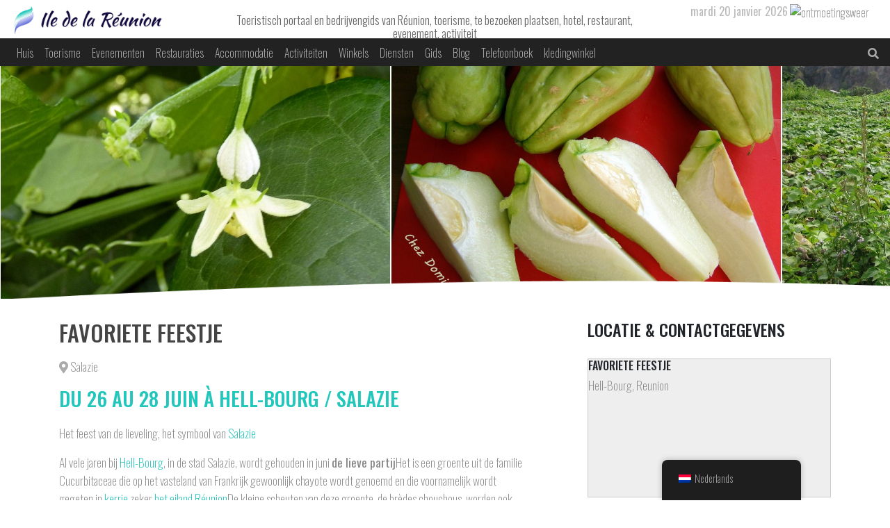

--- FILE ---
content_type: text/html; charset=UTF-8
request_url: https://ile-de-la-reunion.net/nl/events/fetes-chouchou/
body_size: 23321
content:
<!doctype html><html lang="nl-NL" prefix="og: http://ogp.me/ns#" >    <head><meta charset="UTF-8"><script>if(navigator.userAgent.match(/MSIE|Internet Explorer/i)||navigator.userAgent.match(/Trident\/7\..*?rv:11/i)){var href=document.location.href;if(!href.match(/[?&]nowprocket/)){if(href.indexOf("?")==-1){if(href.indexOf("#")==-1){document.location.href=href+"?nowprocket=1"}else{document.location.href=href.replace("#","?nowprocket=1#")}}else{if(href.indexOf("#")==-1){document.location.href=href+"&nowprocket=1"}else{document.location.href=href.replace("#","&nowprocket=1#")}}}}</script><script>(()=>{class RocketLazyLoadScripts{constructor(){this.v="1.2.6",this.triggerEvents=["keydown","mousedown","mousemove","touchmove","touchstart","touchend","wheel"],this.userEventHandler=this.t.bind(this),this.touchStartHandler=this.i.bind(this),this.touchMoveHandler=this.o.bind(this),this.touchEndHandler=this.h.bind(this),this.clickHandler=this.u.bind(this),this.interceptedClicks=[],this.interceptedClickListeners=[],this.l(this),window.addEventListener("pageshow",(t=>{this.persisted=t.persisted,this.everythingLoaded&&this.m()})),this.CSPIssue=sessionStorage.getItem("rocketCSPIssue"),document.addEventListener("securitypolicyviolation",(t=>{this.CSPIssue||"script-src-elem"!==t.violatedDirective||"data"!==t.blockedURI||(this.CSPIssue=!0,sessionStorage.setItem("rocketCSPIssue",!0))})),document.addEventListener("DOMContentLoaded",(()=>{this.k()})),this.delayedScripts={normal:[],async:[],defer:[]},this.trash=[],this.allJQueries=[]}p(t){document.hidden?t.t():(this.triggerEvents.forEach((e=>window.addEventListener(e,t.userEventHandler,{passive:!0}))),window.addEventListener("touchstart",t.touchStartHandler,{passive:!0}),window.addEventListener("mousedown",t.touchStartHandler),document.addEventListener("visibilitychange",t.userEventHandler))}_(){this.triggerEvents.forEach((t=>window.removeEventListener(t,this.userEventHandler,{passive:!0}))),document.removeEventListener("visibilitychange",this.userEventHandler)}i(t){"HTML"!==t.target.tagName&&(window.addEventListener("touchend",this.touchEndHandler),window.addEventListener("mouseup",this.touchEndHandler),window.addEventListener("touchmove",this.touchMoveHandler,{passive:!0}),window.addEventListener("mousemove",this.touchMoveHandler),t.target.addEventListener("click",this.clickHandler),this.L(t.target,!0),this.S(t.target,"onclick","rocket-onclick"),this.C())}o(t){window.removeEventListener("touchend",this.touchEndHandler),window.removeEventListener("mouseup",this.touchEndHandler),window.removeEventListener("touchmove",this.touchMoveHandler,{passive:!0}),window.removeEventListener("mousemove",this.touchMoveHandler),t.target.removeEventListener("click",this.clickHandler),this.L(t.target,!1),this.S(t.target,"rocket-onclick","onclick"),this.M()}h(){window.removeEventListener("touchend",this.touchEndHandler),window.removeEventListener("mouseup",this.touchEndHandler),window.removeEventListener("touchmove",this.touchMoveHandler,{passive:!0}),window.removeEventListener("mousemove",this.touchMoveHandler)}u(t){t.target.removeEventListener("click",this.clickHandler),this.L(t.target,!1),this.S(t.target,"rocket-onclick","onclick"),this.interceptedClicks.push(t),t.preventDefault(),t.stopPropagation(),t.stopImmediatePropagation(),this.M()}O(){window.removeEventListener("touchstart",this.touchStartHandler,{passive:!0}),window.removeEventListener("mousedown",this.touchStartHandler),this.interceptedClicks.forEach((t=>{t.target.dispatchEvent(new MouseEvent("click",{view:t.view,bubbles:!0,cancelable:!0}))}))}l(t){EventTarget.prototype.addEventListenerWPRocketBase=EventTarget.prototype.addEventListener,EventTarget.prototype.addEventListener=function(e,i,o){"click"!==e||t.windowLoaded||i===t.clickHandler||t.interceptedClickListeners.push({target:this,func:i,options:o}),(this||window).addEventListenerWPRocketBase(e,i,o)}}L(t,e){this.interceptedClickListeners.forEach((i=>{i.target===t&&(e?t.removeEventListener("click",i.func,i.options):t.addEventListener("click",i.func,i.options))})),t.parentNode!==document.documentElement&&this.L(t.parentNode,e)}D(){return new Promise((t=>{this.P?this.M=t:t()}))}C(){this.P=!0}M(){this.P=!1}S(t,e,i){t.hasAttribute&&t.hasAttribute(e)&&(event.target.setAttribute(i,event.target.getAttribute(e)),event.target.removeAttribute(e))}t(){this._(this),"loading"===document.readyState?document.addEventListener("DOMContentLoaded",this.R.bind(this)):this.R()}k(){let t=[];document.querySelectorAll("script[type=rocketlazyloadscript][data-rocket-src]").forEach((e=>{let i=e.getAttribute("data-rocket-src");if(i&&!i.startsWith("data:")){0===i.indexOf("//")&&(i=location.protocol+i);try{const o=new URL(i).origin;o!==location.origin&&t.push({src:o,crossOrigin:e.crossOrigin||"module"===e.getAttribute("data-rocket-type")})}catch(t){}}})),t=[...new Map(t.map((t=>[JSON.stringify(t),t]))).values()],this.T(t,"preconnect")}async R(){this.lastBreath=Date.now(),this.j(this),this.F(this),this.I(),this.W(),this.q(),await this.A(this.delayedScripts.normal),await this.A(this.delayedScripts.defer),await this.A(this.delayedScripts.async);try{await this.U(),await this.H(this),await this.J()}catch(t){console.error(t)}window.dispatchEvent(new Event("rocket-allScriptsLoaded")),this.everythingLoaded=!0,this.D().then((()=>{this.O()})),this.N()}W(){document.querySelectorAll("script[type=rocketlazyloadscript]").forEach((t=>{t.hasAttribute("data-rocket-src")?t.hasAttribute("async")&&!1!==t.async?this.delayedScripts.async.push(t):t.hasAttribute("defer")&&!1!==t.defer||"module"===t.getAttribute("data-rocket-type")?this.delayedScripts.defer.push(t):this.delayedScripts.normal.push(t):this.delayedScripts.normal.push(t)}))}async B(t){if(await this.G(),!0!==t.noModule||!("noModule"in HTMLScriptElement.prototype))return new Promise((e=>{let i;function o(){(i||t).setAttribute("data-rocket-status","executed"),e()}try{if(navigator.userAgent.indexOf("Firefox/")>0||""===navigator.vendor||this.CSPIssue)i=document.createElement("script"),[...t.attributes].forEach((t=>{let e=t.nodeName;"type"!==e&&("data-rocket-type"===e&&(e="type"),"data-rocket-src"===e&&(e="src"),i.setAttribute(e,t.nodeValue))})),t.text&&(i.text=t.text),i.hasAttribute("src")?(i.addEventListener("load",o),i.addEventListener("error",(function(){i.setAttribute("data-rocket-status","failed-network"),e()})),setTimeout((()=>{i.isConnected||e()}),1)):(i.text=t.text,o()),t.parentNode.replaceChild(i,t);else{const i=t.getAttribute("data-rocket-type"),s=t.getAttribute("data-rocket-src");i?(t.type=i,t.removeAttribute("data-rocket-type")):t.removeAttribute("type"),t.addEventListener("load",o),t.addEventListener("error",(i=>{this.CSPIssue&&i.target.src.startsWith("data:")?(console.log("WPRocket: data-uri blocked by CSP -> fallback"),t.removeAttribute("src"),this.B(t).then(e)):(t.setAttribute("data-rocket-status","failed-network"),e())})),s?(t.removeAttribute("data-rocket-src"),t.src=s):t.src="data:text/javascript;base64,"+window.btoa(unescape(encodeURIComponent(t.text)))}}catch(i){t.setAttribute("data-rocket-status","failed-transform"),e()}}));t.setAttribute("data-rocket-status","skipped")}async A(t){const e=t.shift();return e&&e.isConnected?(await this.B(e),this.A(t)):Promise.resolve()}q(){this.T([...this.delayedScripts.normal,...this.delayedScripts.defer,...this.delayedScripts.async],"preload")}T(t,e){var i=document.createDocumentFragment();t.forEach((t=>{const o=t.getAttribute&&t.getAttribute("data-rocket-src")||t.src;if(o&&!o.startsWith("data:")){const s=document.createElement("link");s.href=o,s.rel=e,"preconnect"!==e&&(s.as="script"),t.getAttribute&&"module"===t.getAttribute("data-rocket-type")&&(s.crossOrigin=!0),t.crossOrigin&&(s.crossOrigin=t.crossOrigin),t.integrity&&(s.integrity=t.integrity),i.appendChild(s),this.trash.push(s)}})),document.head.appendChild(i)}j(t){let e={};function i(i,o){return e[o].eventsToRewrite.indexOf(i)>=0&&!t.everythingLoaded?"rocket-"+i:i}function o(t,o){!function(t){e[t]||(e[t]={originalFunctions:{add:t.addEventListener,remove:t.removeEventListener},eventsToRewrite:[]},t.addEventListener=function(){arguments[0]=i(arguments[0],t),e[t].originalFunctions.add.apply(t,arguments)},t.removeEventListener=function(){arguments[0]=i(arguments[0],t),e[t].originalFunctions.remove.apply(t,arguments)})}(t),e[t].eventsToRewrite.push(o)}function s(e,i){let o=e[i];e[i]=null,Object.defineProperty(e,i,{get:()=>o||function(){},set(s){t.everythingLoaded?o=s:e["rocket"+i]=o=s}})}o(document,"DOMContentLoaded"),o(window,"DOMContentLoaded"),o(window,"load"),o(window,"pageshow"),o(document,"readystatechange"),s(document,"onreadystatechange"),s(window,"onload"),s(window,"onpageshow");try{Object.defineProperty(document,"readyState",{get:()=>t.rocketReadyState,set(e){t.rocketReadyState=e},configurable:!0}),document.readyState="loading"}catch(t){console.log("WPRocket DJE readyState conflict, bypassing")}}F(t){let e;function i(e){return t.everythingLoaded?e:e.split(" ").map((t=>"load"===t||0===t.indexOf("load.")?"rocket-jquery-load":t)).join(" ")}function o(o){function s(t){const e=o.fn[t];o.fn[t]=o.fn.init.prototype[t]=function(){return this[0]===window&&("string"==typeof arguments[0]||arguments[0]instanceof String?arguments[0]=i(arguments[0]):"object"==typeof arguments[0]&&Object.keys(arguments[0]).forEach((t=>{const e=arguments[0][t];delete arguments[0][t],arguments[0][i(t)]=e}))),e.apply(this,arguments),this}}o&&o.fn&&!t.allJQueries.includes(o)&&(o.fn.ready=o.fn.init.prototype.ready=function(e){return t.domReadyFired?e.bind(document)(o):document.addEventListener("rocket-DOMContentLoaded",(()=>e.bind(document)(o))),o([])},s("on"),s("one"),t.allJQueries.push(o)),e=o}o(window.jQuery),Object.defineProperty(window,"jQuery",{get:()=>e,set(t){o(t)}})}async H(t){const e=document.querySelector("script[data-webpack]");e&&(await async function(){return new Promise((t=>{e.addEventListener("load",t),e.addEventListener("error",t)}))}(),await t.K(),await t.H(t))}async U(){this.domReadyFired=!0;try{document.readyState="interactive"}catch(t){}await this.G(),document.dispatchEvent(new Event("rocket-readystatechange")),await this.G(),document.rocketonreadystatechange&&document.rocketonreadystatechange(),await this.G(),document.dispatchEvent(new Event("rocket-DOMContentLoaded")),await this.G(),window.dispatchEvent(new Event("rocket-DOMContentLoaded"))}async J(){try{document.readyState="complete"}catch(t){}await this.G(),document.dispatchEvent(new Event("rocket-readystatechange")),await this.G(),document.rocketonreadystatechange&&document.rocketonreadystatechange(),await this.G(),window.dispatchEvent(new Event("rocket-load")),await this.G(),window.rocketonload&&window.rocketonload(),await this.G(),this.allJQueries.forEach((t=>t(window).trigger("rocket-jquery-load"))),await this.G();const t=new Event("rocket-pageshow");t.persisted=this.persisted,window.dispatchEvent(t),await this.G(),window.rocketonpageshow&&window.rocketonpageshow({persisted:this.persisted}),this.windowLoaded=!0}m(){document.onreadystatechange&&document.onreadystatechange(),window.onload&&window.onload(),window.onpageshow&&window.onpageshow({persisted:this.persisted})}I(){const t=new Map;document.write=document.writeln=function(e){const i=document.currentScript;i||console.error("WPRocket unable to document.write this: "+e);const o=document.createRange(),s=i.parentElement;let n=t.get(i);void 0===n&&(n=i.nextSibling,t.set(i,n));const c=document.createDocumentFragment();o.setStart(c,0),c.appendChild(o.createContextualFragment(e)),s.insertBefore(c,n)}}async G(){Date.now()-this.lastBreath>45&&(await this.K(),this.lastBreath=Date.now())}async K(){return document.hidden?new Promise((t=>setTimeout(t))):new Promise((t=>requestAnimationFrame(t)))}N(){this.trash.forEach((t=>t.remove()))}static run(){const t=new RocketLazyLoadScripts;t.p(t)}}RocketLazyLoadScripts.run()})();</script> <meta name="viewport" content="width=device-width, initial-scale=1, shrink-to-fit=no">        <meta name="agd-partner-manual-verification" />        <meta name="ahrefs-site-verification" content="0b31bdaf20303822e1483d0fa8a5d253f5be79b6affa253f617fcea5d599a212">        <meta name="facebook-domain-verification" content="gqy5y9u74ra6j25ufc2a2sv3gok8er" />                <meta name="author" content="rund3v">                                                                 <link rel="apple-touch-icon" sizes="180x180" href="" >        <link rel="icon" sizes="32x32" type="image/png" href="" >        <link rel="icon" sizes="16x16" type="image/png" href="" >        <link rel="icon" href="" >                <meta name='robots' content='index, follow, max-image-preview:large, max-snippet:-1, max-video-preview:-1' />	<style>img:is([sizes="auto" i], [sizes^="auto," i]) { contain-intrinsic-size: 3000px 1500px }</style>			<title>Favoriete feest - Réunion</title>	<meta name="description" content="La fête du chouchou à la Réunion, se tient tous les mois de juin dans le petit village d&#039; Hell-Bourg, dans la commune de Salazie." />		<meta property="og:locale" content="nl_NL" />	<meta property="og:type" content="article" />	<meta property="og:title" content="Favoriete feest - Réunion" />	<meta property="og:description" content="La fête du chouchou à la Réunion, se tient tous les mois de juin dans le petit village d&#039; Hell-Bourg, dans la commune de Salazie." />	<meta property="og:url" content="https://ile-de-la-reunion.net/nl/events/fetes-chouchou/" />	<meta property="og:site_name" content="Réunion" />	<meta property="article:publisher" content="https://facebook.com/idlr97460" />	<meta property="article:modified_time" content="2025-01-26T09:15:44+00:00" />	<meta property="og:image" content="https://ile-de-la-reunion.net/uploads/2020/05/VMeEVYDt7RwX4qRZFiGOiW4b3iw-1.jpg" />	<meta property="og:image:width" content="1200" />	<meta property="og:image:height" content="900" />	<meta property="og:image:type" content="image/jpeg" />	<meta name="twitter:card" content="summary_large_image" />	<meta name="twitter:site" content="@idlr97460" />	<meta name="twitter:label1" content="Geschatte leestijd" />	<meta name="twitter:data1" content="3 minuten" /> <script type="application/ld+json" class="yoast-schema-graph">{
    "@context": "https:\/\/schema.org",
    "@graph": [
        {
            "@type": "WebPage",
            "@id": "https:\/\/ile-de-la-reunion.net\/events\/fetes-chouchou\/",
            "url": "https:\/\/ile-de-la-reunion.net\/events\/fetes-chouchou\/",
            "name": "Favoriete feest - R\u00e9union",
            "isPartOf": {
                "@id": "https:\/\/ile-de-la-reunion.net\/#website"
            },
            "primaryImageOfPage": {
                "@id": "https:\/\/ile-de-la-reunion.net\/events\/fetes-chouchou\/#primaryimage"
            },
            "image": {
                "@id": "https:\/\/ile-de-la-reunion.net\/events\/fetes-chouchou\/#primaryimage"
            },
            "thumbnailUrl": "https:\/\/ile-de-la-reunion.net\/uploads\/2020\/05\/VMeEVYDt7RwX4qRZFiGOiW4b3iw-1.jpg",
            "datePublished": "2020-05-14T17:50:52+00:00",
            "dateModified": "2025-01-26T09:15:44+00:00",
            "description": "La f\u00eate du chouchou \u00e0 la R\u00e9union, se tient tous les mois de juin dans le petit village d' Hell-Bourg, dans la commune de Salazie.",
            "breadcrumb": {
                "@id": "https:\/\/ile-de-la-reunion.net\/events\/fetes-chouchou\/#breadcrumb"
            },
            "inLanguage": "nl-NL",
            "potentialAction": [
                {
                    "@type": "ReadAction",
                    "target": [
                        "https:\/\/ile-de-la-reunion.net\/events\/fetes-chouchou\/"
                    ]
                }
            ]
        },
        {
            "@type": "ImageObject",
            "inLanguage": "nl-NL",
            "@id": "https:\/\/ile-de-la-reunion.net\/events\/fetes-chouchou\/#primaryimage",
            "url": "https:\/\/ile-de-la-reunion.net\/uploads\/2020\/05\/VMeEVYDt7RwX4qRZFiGOiW4b3iw-1.jpg",
            "contentUrl": "https:\/\/ile-de-la-reunion.net\/uploads\/2020\/05\/VMeEVYDt7RwX4qRZFiGOiW4b3iw-1.jpg",
            "width": 1200,
            "height": 900
        },
        {
            "@type": "BreadcrumbList",
            "@id": "https:\/\/ile-de-la-reunion.net\/events\/fetes-chouchou\/#breadcrumb",
            "itemListElement": [
                {
                    "@type": "ListItem",
                    "position": 1,
                    "name": "Huis",
                    "item": "https:\/\/ile-de-la-reunion.net\/events\/"
                },
                {
                    "@type": "ListItem",
                    "position": 2,
                    "name": "Favoriete feestje"
                }
            ]
        },
        {
            "@type": "WebSite",
            "@id": "https:\/\/ile-de-la-reunion.net\/#website",
            "url": "https:\/\/ile-de-la-reunion.net\/",
            "name": "R\u00e9union",
            "description": "Toeristisch portaal en bedrijvengids van R\u00e9union, toerisme, te bezoeken plaatsen, hotel, restaurant, evenement, activiteit",
            "potentialAction": [
                {
                    "@type": "SearchAction",
                    "target": {
                        "@type": "EntryPoint",
                        "urlTemplate": "https:\/\/ile-de-la-reunion.net\/?s={search_term_string}"
                    },
                    "query-input": {
                        "@type": "PropertyValueSpecification",
                        "valueRequired": true,
                        "valueName": "search_term_string"
                    }
                }
            ],
            "inLanguage": "nl-NL"
        }
    ]
}</script> <link rel="alternate" type="application/rss+xml" title="Ile de la Réunion &raquo; Fête chouchou reactiesfeed" href="https://ile-de-la-reunion.net/nl/events/fetes-chouchou/feed/" /><link rel='stylesheet' href='https://ile-de-la-reunion.net/apps/a-z-listing/css/a-z-listing-default.css' type='text/css' media='all' /><link rel='stylesheet' href='https://ile-de-la-reunion.net/apps/stripe-payments/public/assets/css/public.css' type='text/css' media='all' /><link rel='stylesheet' href='https://ile-de-la-reunion.net/apps/woocommerce/assets/css/woocommerce-layout.css' type='text/css' media='all' /><link rel='stylesheet' href='https://ile-de-la-reunion.net/apps/woocommerce/assets/css/woocommerce-smallscreen.css' type='text/css' media='only screen and (max-width: 768px)' /><link rel='stylesheet' href='https://ile-de-la-reunion.net/apps/woocommerce/assets/css/woocommerce.css' type='text/css' media='all' /><style id='woocommerce-inline-inline-css' type='text/css'>.woocommerce form .form-row .required { visibility: visible; }</style><link rel='stylesheet' href='https://ile-de-la-reunion.net/apps/translatepress-multilingual/assets/css/trp-floater-language-switcher.css' type='text/css' media='all' /><link rel='stylesheet' href='https://ile-de-la-reunion.net/apps/translatepress-multilingual/assets/css/trp-language-switcher.css' type='text/css' media='all' /><link rel='stylesheet' href='https://ile-de-la-reunion.net/apps/woocommerce/assets/css/brands.css' type='text/css' media='all' /><link rel='stylesheet' href='https://ile-de-la-reunion.net/site/ile-de-la-reunion/skin.css' type='text/css' media='all' /><link rel='stylesheet' href='https://fonts.googleapis.com/css2?family=Oswald%3Awght%40200%3B300%3B400%3B500%3B600%3B700&#038;display=swap%22+rel%3D%22stylesheet' type='text/css' media='all' /><link rel='stylesheet' href='https://stackpath.bootstrapcdn.com/bootstrap/4.1.1/css/bootstrap.min.css' type='text/css' media='all' /><link rel='stylesheet' href='https://ile-de-la-reunion.net/site/ile-de-la-reunion/css/css/all.min.css' type='text/css' media='all' /><link rel='stylesheet' href='https://ile-de-la-reunion.net/includes/css/dashicons.min.css' type='text/css' media='all' /><link rel='stylesheet' href='https://ile-de-la-reunion.net/apps/a-z-listing/css/a-z-listing-default.css' type='text/css' media='all' /><link rel='stylesheet' href='https://ile-de-la-reunion.net/apps/add-to-any/addtoany.min.css' type='text/css' media='all' /> <script type="rocketlazyloadscript" data-rocket-type="text/javascript" defer data-rocket-src="https://ile-de-la-reunion.net/includes/js/jquery/jquery.min.js" id="jquery-core-js"></script> <script type="rocketlazyloadscript" data-rocket-type="text/javascript" defer data-rocket-src="https://ile-de-la-reunion.net/includes/js/jquery/jquery-migrate.min.js" id="jquery-migrate-js"></script> <script type="rocketlazyloadscript" data-minify="1" data-rocket-type="text/javascript" defer data-rocket-src="https://ile-de-la-reunion.net/html/cache/min/1/wp-content/plugins/wp-hide-security-enhancer/assets/js/devtools-detect.js?ver=1713782580" id="devtools-detect-js"></script> <script type="rocketlazyloadscript" data-rocket-type="text/javascript" id="addtoany-core-js-before">
/* <![CDATA[ */
window.a2a_config=window.a2a_config||{};a2a_config.callbacks=[];a2a_config.overlays=[];a2a_config.templates={};a2a_localize = {
	Share: "Delen",
	Save: "Opslaan",
	Subscribe: "Inschrijven",
	Email: "E-mail",
	Bookmark: "Bookmark",
	ShowAll: "Alles weergeven",
	ShowLess: "Niet alles weergeven",
	FindServices: "Vind dienst(en)",
	FindAnyServiceToAddTo: "Vind direct een dienst om aan toe te voegen",
	PoweredBy: "Mede mogelijk gemaakt door",
	ShareViaEmail: "Delen per e-mail",
	SubscribeViaEmail: "Abonneren via e-mail",
	BookmarkInYourBrowser: "Bookmark in je browser",
	BookmarkInstructions: "Druk op Ctrl+D of \u2318+D om deze pagina te bookmarken",
	AddToYourFavorites: "Voeg aan je favorieten toe",
	SendFromWebOrProgram: "Stuur vanuit elk e-mailadres of e-mail programma",
	EmailProgram: "E-mail programma",
	More: "Meer&#8230;",
	ThanksForSharing: "Bedankt voor het delen!",
	ThanksForFollowing: "Dank voor het volgen!"
};
/* ]]> */
</script> <script type="rocketlazyloadscript" data-rocket-type="text/javascript" defer data-rocket-src ="https://static.addtoany.com/menu/page.js" id="addtoany-core-js"></script> <script type="rocketlazyloadscript" data-rocket-type="text/javascript" defer data-rocket-src ="https://ile-de-la-reunion.net/apps/add-to-any/addtoany.min.js" id="addtoany-jquery-js"></script> <script type="rocketlazyloadscript" data-rocket-type="text/javascript" defer data-rocket-src="https://ile-de-la-reunion.net/apps/woocommerce/assets/js/jquery-blockui/jquery.blockUI.min.js" id="jquery-blockui-js" data-wp-strategy="defer"></script> <script type="text/javascript" id="wc-add-to-cart-js-extra">
/* <![CDATA[ */
var wc_add_to_cart_params = {"ajax_url":"\/dev_admin\/admin-ajax.php","wc_ajax_url":"https:\/\/ile-de-la-reunion.net\/nl\/?wc-ajax=%%endpoint%%","i18n_view_cart":"Bekijk winkelwagen","cart_url":"https:\/\/ile-de-la-reunion.net\/nl\/cart\/","is_cart":"","cart_redirect_after_add":"yes"};
/* ]]> */
</script> <script type="rocketlazyloadscript" data-rocket-type="text/javascript" defer data-rocket-src="https://ile-de-la-reunion.net/apps/woocommerce/assets/js/frontend/add-to-cart.min.js" id="wc-add-to-cart-js" data-wp-strategy="defer"></script> <script type="rocketlazyloadscript" data-rocket-type="text/javascript" defer data-rocket-src="https://ile-de-la-reunion.net/apps/woocommerce/assets/js/js-cookie/js.cookie.min.js" id="js-cookie-js" data-wp-strategy="defer"></script> <script type="text/javascript" id="woocommerce-js-extra">
/* <![CDATA[ */
var woocommerce_params = {"ajax_url":"\/dev_admin\/admin-ajax.php","wc_ajax_url":"https:\/\/ile-de-la-reunion.net\/nl\/?wc-ajax=%%endpoint%%"};
/* ]]> */
</script> <script type="rocketlazyloadscript" data-rocket-type="text/javascript" defer data-rocket-src="https://ile-de-la-reunion.net/apps/woocommerce/assets/js/frontend/woocommerce.min.js" id="woocommerce-js" data-wp-strategy="defer"></script> <script type="rocketlazyloadscript" data-minify="1" data-rocket-type="text/javascript" defer data-rocket-src="https://ile-de-la-reunion.net/html/cache/min/1/wp-content/plugins/translatepress-multilingual/assets/js/trp-frontend-compatibility.js?ver=1713782580" id="trp-frontend-compatibility-js"></script> <link rel="https://api.w.org/" href="https://ile-de-la-reunion.net/nl/wp-json/" /><style type="text/css" media="screen">	.g { margin:0px; padding:0px; overflow:hidden; line-height:1; zoom:1; }	.g img { height:auto; }	.g-col { position:relative; float:left; }	.g-col:first-child { margin-left: 0; }	.g-col:last-child { margin-right: 0; }	@media only screen and (max-width: 480px) {		.g-col, .g-dyn, .g-single { width:100%; margin-left:0; margin-right:0; }	}</style><link rel="alternate" hreflang="fr-FR" href="https://ile-de-la-reunion.net/events/fetes-chouchou/"/><link rel="alternate" hreflang="en-US" href="https://ile-de-la-reunion.net/en/events/fetes-chouchou/"/><link rel="alternate" hreflang="es-ES" href="https://ile-de-la-reunion.net/es/events/fetes-chouchou/"/><link rel="alternate" hreflang="de-DE" href="https://ile-de-la-reunion.net/de/events/fetes-chouchou/"/><link rel="alternate" hreflang="pt-PT" href="https://ile-de-la-reunion.net/pt/events/fetes-chouchou/"/><link rel="alternate" hreflang="it-IT" href="https://ile-de-la-reunion.net/it/events/fetes-chouchou/"/><link rel="alternate" hreflang="nl-NL" href="https://ile-de-la-reunion.net/nl/events/fetes-chouchou/"/><link rel="alternate" hreflang="sv-SE" href="https://ile-de-la-reunion.net/sv/events/fetes-chouchou/"/><link rel="alternate" hreflang="el" href="https://ile-de-la-reunion.net/el/events/fetes-chouchou/"/><link rel="alternate" hreflang="ro-RO" href="https://ile-de-la-reunion.net/ro/events/fetes-chouchou/"/><link rel="alternate" hreflang="hu-HU" href="https://ile-de-la-reunion.net/hu/events/fetes-chouchou/"/><link rel="alternate" hreflang="ru-RU" href="https://ile-de-la-reunion.net/ru/events/fetes-chouchou/"/><link rel="alternate" hreflang="tr-TR" href="https://ile-de-la-reunion.net/tr/events/fetes-chouchou/"/><link rel="alternate" hreflang="hi-IN" href="https://ile-de-la-reunion.net/hi/events/fetes-chouchou/"/><link rel="alternate" hreflang="zh-CN" href="https://ile-de-la-reunion.net/zh/events/fetes-chouchou/"/><link rel="alternate" hreflang="ja" href="https://ile-de-la-reunion.net/ja/events/fetes-chouchou/"/><link rel="alternate" hreflang="fr" href="https://ile-de-la-reunion.net/events/fetes-chouchou/"/><link rel="alternate" hreflang="en" href="https://ile-de-la-reunion.net/en/events/fetes-chouchou/"/><link rel="alternate" hreflang="es" href="https://ile-de-la-reunion.net/es/events/fetes-chouchou/"/><link rel="alternate" hreflang="de" href="https://ile-de-la-reunion.net/de/events/fetes-chouchou/"/><link rel="alternate" hreflang="pt" href="https://ile-de-la-reunion.net/pt/events/fetes-chouchou/"/><link rel="alternate" hreflang="it" href="https://ile-de-la-reunion.net/it/events/fetes-chouchou/"/><link rel="alternate" hreflang="nl" href="https://ile-de-la-reunion.net/nl/events/fetes-chouchou/"/><link rel="alternate" hreflang="sv" href="https://ile-de-la-reunion.net/sv/events/fetes-chouchou/"/><link rel="alternate" hreflang="ro" href="https://ile-de-la-reunion.net/ro/events/fetes-chouchou/"/><link rel="alternate" hreflang="hu" href="https://ile-de-la-reunion.net/hu/events/fetes-chouchou/"/><link rel="alternate" hreflang="ru" href="https://ile-de-la-reunion.net/ru/events/fetes-chouchou/"/><link rel="alternate" hreflang="tr" href="https://ile-de-la-reunion.net/tr/events/fetes-chouchou/"/><link rel="alternate" hreflang="hi" href="https://ile-de-la-reunion.net/hi/events/fetes-chouchou/"/><link rel="alternate" hreflang="zh" href="https://ile-de-la-reunion.net/zh/events/fetes-chouchou/"/>	<noscript><style>.woocommerce-product-gallery{ opacity: 1 !important; }</style></noscript>	<style class='wp-fonts-local' type='text/css'>@font-face{font-family:Inter;font-style:normal;font-weight:300 900;font-display:fallback;src:url('https://ile-de-la-reunion.net/apps/woocommerce/assets/fonts/Inter-VariableFont_slnt,wght.woff2') format('woff2');font-stretch:normal;}@font-face{font-family:Cardo;font-style:normal;font-weight:400;font-display:fallback;src:url('https://ile-de-la-reunion.net/apps/woocommerce/assets/fonts/cardo_normal_400.woff2') format('woff2');}</style><link rel="icon" href="https://ile-de-la-reunion.net/uploads/2020/05/cropped-favicon-32x32.png" sizes="32x32" /><link rel="icon" href="https://ile-de-la-reunion.net/uploads/2020/05/cropped-favicon-192x192.png" sizes="192x192" /><link rel="apple-touch-icon" href="https://ile-de-la-reunion.net/uploads/2020/05/cropped-favicon-180x180.png" /><meta name="msapplication-TileImage" content="https://ile-de-la-reunion.net/uploads/2020/05/cropped-favicon-270x270.png" /> <script type="rocketlazyloadscript"> 
            let selectedMenu = "events";
            let archive = null; 
        </script> <script type="rocketlazyloadscript">(function(w,d,s,l,i){w[l]=w[l]||[];w[l].push({'gtm.start':
        new Date().getTime(),event:'gtm.js'});var f=d.getElementsByTagName(s)[0],
        j=d.createElement(s),dl=l!='dataLayer'?'&l='+l:'';j.async=true;j.src=
        'https://www.googletagmanager.com/gtm.js?id='+i+dl;f.parentNode.insertBefore(j,f);
        })(window,document,'script','dataLayer','GTM-NLK528N');</script> <script type="rocketlazyloadscript" async data-rocket-src="https://www.googletagmanager.com/gtag/js?id=UA-3473082-30"></script> <script type="rocketlazyloadscript">
        window.dataLayer = window.dataLayer || [];
        function gtag(){dataLayer.push(arguments);}
        gtag('js', new Date());
        gtag('config', 'UA-3473082-30');
        </script> <div style="clear: both;  margin-bottom: 10px;"> <script type="rocketlazyloadscript" data-ad-client="ca-pub-9895200841640418" async data-rocket-src="https://pagead2.googlesyndication.com/pagead/js/adsbygoogle.js"></script> </div> <script type="rocketlazyloadscript" async data-rocket-src="https://www.googletagmanager.com/gtag/js?id=AW-1045098489"></script> <script type="rocketlazyloadscript">
        window.dataLayer = window.dataLayer || [];
        function gtag(){dataLayer.push(arguments);}
        gtag('js', new Date());
        gtag('config', 'AW-1045098489');
        </script> <script type="rocketlazyloadscript">
        gtag('event', 'conversion', {'send_to': 'AW-1045098489/OULgCL_n-tgBEPnfq_ID'});
        </script> <script type="rocketlazyloadscript" id="mcjs">!function(c,h,i,m,p){m=c.createElement(h),p=c.getElementsByTagName(h)[0],m.async=1,m.src=i,p.parentNode.insertBefore(m,p)}(document,"script","https://chimpstatic.com/mcjs-connected/js/users/a2b6e969a980fb71b23a5ed6b/9e0eab6d16c8b900c35491bba.js");</script> <script type="rocketlazyloadscript">
            (function(h,o,t,j,a,r){
                h.hj=h.hj||function(){(h.hj.q=h.hj.q||[]).push(arguments)};
                h._hjSettings={hjid:2151199,hjsv:6};
                a=o.getElementsByTagName('head')[0];
                r=o.createElement('script');r.async=1;
                r.src=t+h._hjSettings.hjid+j+h._hjSettings.hjsv;
                a.appendChild(r);
            })(window,document,'https://static.hotjar.com/c/hotjar-','.js?sv=');
        </script> <meta name="facebook-domain-verification" content="cp26unm66kj644nfpmafbenixf2ksr" /> <script type="rocketlazyloadscript">
        !function(f,b,e,v,n,t,s)
        {if(f.fbq)return;n=f.fbq=function(){n.callMethod?
        n.callMethod.apply(n,arguments):n.queue.push(arguments)};
        if(!f._fbq)f._fbq=n;n.push=n;n.loaded=!0;n.version='2.0';
        n.queue=[];t=b.createElement(e);t.async=!0;
        t.src=v;s=b.getElementsByTagName(e)[0];
        s.parentNode.insertBefore(t,s)}(window, document,'script',
        'https://connect.facebook.net/en_US/fbevents.js');
        fbq('init', '215373967782682');
        fbq('track', 'PageView');
        </script> <noscript><img height="1" width="1" style="display:none"        src="https://www.facebook.com/tr?id=215373967782682&ev=PageView&noscript=1"        /></noscript>        		          </head>    <body class="events-template events-template-single-events events-template-single-events-php single single-events postid-232 theme-iledelareunion woocommerce-no-js translatepress-nl_NL" >                        <noscript><iframe src="https://www.googletagmanager.com/ns.html?id=GTM-NLK528N"        height="0" width="0" style="display:none;visibility:hidden"></iframe></noscript> <script type="application/ld+json">{
    "@context": "http:\/\/schema.org",
    "@type": "Organization",
    "name": "R\u00e9union",
    "url": "https:\/\/ile-de-la-reunion.net",
    "sameAs": [
        "https:\/\/twitter.com\/idlr97460",
        "https:\/\/www.facebook.com\/idlr97460",
        "https:\/\/www.instagram.com\/idlr97460",
        "https:\/\/www.pinterest.fr\/idlr97460"
    ]
}</script> <main data-rocket-location-hash="47d4805d7b779aeec718a2db2866ba11" role="main">            <header data-rocket-location-hash="376287218b6ead3b5b6fc67b7e0c0376">                 <div data-rocket-location-hash="5b2272334e7f047e999451d75c049d59" id="lightBox"></div> <script type="rocketlazyloadscript"> let business = false; </script> <div data-rocket-location-hash="df478da4575927bc1178d5d7becb7d0f" id="header">                <div class="row headerLogo">            <div class="col-xl-3 col-md-6 col-9" id="logo">                <a href="https://ile-de-la-reunion.net/nl/"><img src="https://ile-de-la-reunion.net/site/ile-de-la-reunion/img/logo.png" width="300px" alt="logo-ile-de-la-reunion.net"/></a>            </div>            <div class="col-xl-6" id="slogan">                    <h6>Toeristisch portaal en bedrijvengids van Réunion, toerisme, te bezoeken plaatsen, hotel, restaurant, evenement, activiteit</h6>            </div>            <div class="col-xl-3 col-md-6 col-3 meteo">               <a href="https://ile-de-la-reunion.net/nl/meteo-de-la-reunion/"> <span id="day-date"><strong>mardi 20 janvier 2026</strong></span> <img  id="icon-weather" src="" alt="ontmoetingsweer"> <span id="temp"><strong id="temp-weather"> </strong></span> </a>            </div>        </div>                         <nav class="navbar navbar-expand-md  navbar-color">                        <button class="navbar-toggler" type="button" data-toggle="collapse" data-target="#navbarCollapse" aria-controls="navbarCollapse" aria-expanded="false" aria-label="Toggle navigation">                <span class="navbar-toggler-icon"><i class="fas fa-bars" style="color:#888; font-size:28px;" aria-hidden="true"></i></span>            </button>                                    <div class="collapse navbar-collapse" id="navbarCollapse">                                <div class="menu-top-menu-container"><ul id="menu-top-menu" class="navbar-nav mr-auto navbar-center"><li id="menu-item-69" class="menu-item menu-item-type-post_type menu-item-object-page menu-item-home current-events-parent menu-item-has-children menu-item-69"><a href="https://ile-de-la-reunion.net/nl/">Huis</a><ul class="sub-menu">	<li id="menu-item-307" class="menu-item menu-item-type-post_type menu-item-object-page menu-item-307"><a href="https://ile-de-la-reunion.net/nl/histoire-de-lile-de-la-reunion/">Geschiedenis</a></li>	<li id="menu-item-1015" class="menu-item menu-item-type-post_type menu-item-object-page menu-item-1015"><a href="https://ile-de-la-reunion.net/nl/geographie-de-lile-de-la-reunion/">Aardrijkskunde</a></li>	<li id="menu-item-287" class="menu-item menu-item-type-post_type menu-item-object-page menu-item-287"><a href="https://ile-de-la-reunion.net/nl/top-visites-a-lile-de-la-reunion/">Topbezoeken</a></li>	<li id="menu-item-1014" class="menu-item menu-item-type-post_type menu-item-object-page menu-item-1014"><a href="https://ile-de-la-reunion.net/nl/aeroports-de-la-reunion/">Luchthavens</a></li>	<li id="menu-item-1928" class="menu-item menu-item-type-post_type menu-item-object-page menu-item-1928"><a href="https://ile-de-la-reunion.net/nl/news/">Nieuws</a></li>	<li id="menu-item-1983" class="menu-item menu-item-type-post_type menu-item-object-page menu-item-1983"><a href="https://ile-de-la-reunion.net/nl/dernieres-publications/">Publicaties</a></li></ul></li><li id="menu-item-68" class="menu-item menu-item-type-post_type menu-item-object-page menu-item-has-children menu-item-68"><a href="https://ile-de-la-reunion.net/nl/le-tourisme-a-lile-de-la-reunion/">Toerisme</a><ul class="sub-menu">	<li id="menu-item-335" class="menu-item menu-item-type-taxonomy menu-item-object-category menu-item-335"><a href="https://ile-de-la-reunion.net/nl/category/visites-a-la-reunion/">Reunion tours</a></li>	<li id="menu-item-480" class="menu-item menu-item-type-post_type menu-item-object-page menu-item-480"><a href="https://ile-de-la-reunion.net/nl/fruits-de-lile-de-la-reunion/">Reünie fruit</a></li>	<li id="menu-item-2016" class="menu-item menu-item-type-post_type menu-item-object-page menu-item-2016"><a href="https://ile-de-la-reunion.net/nl/les-fleurs-de-lile-de-la-reunion/">Reunion Island bloemen</a></li>	<li id="menu-item-479" class="menu-item menu-item-type-post_type menu-item-object-page menu-item-479"><a href="https://ile-de-la-reunion.net/nl/plats-de-lile-de-la-reunion/">Reünie gerechten</a></li>	<li id="menu-item-4838" class="menu-item menu-item-type-taxonomy menu-item-object-category menu-item-4838"><a href="https://ile-de-la-reunion.net/nl/category/villes-a-la-reunion/">Steden van Reunion</a></li>	<li id="menu-item-113" class="menu-item menu-item-type-taxonomy menu-item-object-category menu-item-113"><a href="https://ile-de-la-reunion.net/nl/category/jardin-a-la-reunion/">Reunion Gardens</a></li>	<li id="menu-item-72" class="menu-item menu-item-type-taxonomy menu-item-object-category menu-item-72"><a href="https://ile-de-la-reunion.net/nl/category/parcs-a-la-reunion/">Reunion parken</a></li>	<li id="menu-item-3374" class="menu-item menu-item-type-post_type menu-item-object-page menu-item-3374"><a href="https://ile-de-la-reunion.net/nl/meteo-de-la-reunion/">Réunion weer</a></li>	<li id="menu-item-3255" class="menu-item menu-item-type-post_type menu-item-object-page menu-item-3255"><a href="https://ile-de-la-reunion.net/nl/radios-de-la-reunion/">Radio&#039;s van Reunion Island</a></li>	<li id="menu-item-2590" class="menu-item menu-item-type-post_type menu-item-object-page menu-item-2590"><a href="https://ile-de-la-reunion.net/nl/le-tourisme-a-lile-de-la-reunion/videos-de-la-reunion/">Reünievideo&#039;s</a></li></ul></li><li id="menu-item-294" class="menu-item menu-item-type-post_type menu-item-object-page menu-item-has-children menu-item-294"><a href="https://ile-de-la-reunion.net/nl/evenements-a-lile-de-la-reunion/">Evenementen</a><ul class="sub-menu">	<li id="menu-item-125" class="menu-item menu-item-type-taxonomy menu-item-object-category current-events-ancestor current-menu-parent current-events-parent menu-item-125"><a href="https://ile-de-la-reunion.net/nl/category/fete-a-la-reunion/">Vakantie op Réunion</a></li>	<li id="menu-item-123" class="menu-item menu-item-type-taxonomy menu-item-object-category menu-item-123"><a href="https://ile-de-la-reunion.net/nl/category/concert-a-la-reunion/">Concerten in Reunion</a></li>	<li id="menu-item-124" class="menu-item menu-item-type-taxonomy menu-item-object-category menu-item-124"><a href="https://ile-de-la-reunion.net/nl/category/festival-a-la-reunion/">Festivals op Réunion</a></li>	<li id="menu-item-126" class="menu-item menu-item-type-taxonomy menu-item-object-category menu-item-126"><a href="https://ile-de-la-reunion.net/nl/category/foire-a-la-reunion/">Reüniebeurzen</a></li>	<li id="menu-item-127" class="menu-item menu-item-type-taxonomy menu-item-object-category menu-item-127"><a href="https://ile-de-la-reunion.net/nl/category/spectacle-a-la-reunion/">Shows in Reunion</a></li>	<li id="menu-item-2674" class="menu-item menu-item-type-taxonomy menu-item-object-category menu-item-2674"><a href="https://ile-de-la-reunion.net/nl/category/sportif/">Sportevenementen op Réunion</a></li></ul></li><li id="menu-item-295" class="menu-item menu-item-type-post_type menu-item-object-page menu-item-has-children menu-item-295"><a href="https://ile-de-la-reunion.net/nl/restaurations-a-lile-de-la-reunion/">Restauraties</a><ul class="sub-menu">	<li id="menu-item-136" class="menu-item menu-item-type-taxonomy menu-item-object-category menu-item-136"><a href="https://ile-de-la-reunion.net/nl/category/restaurations-a-la-reunion/restaurant/">Restaurants</a></li>	<li id="menu-item-135" class="menu-item menu-item-type-taxonomy menu-item-object-category menu-item-135"><a href="https://ile-de-la-reunion.net/nl/category/restaurations-a-la-reunion/pizzeria/">Pizzeria&#039;s</a></li>	<li id="menu-item-133" class="menu-item menu-item-type-taxonomy menu-item-object-category menu-item-133"><a href="https://ile-de-la-reunion.net/nl/category/restaurations-a-la-reunion/bar/">Bar en pub</a></li>	<li id="menu-item-134" class="menu-item menu-item-type-taxonomy menu-item-object-category menu-item-134"><a href="https://ile-de-la-reunion.net/nl/category/restaurations-a-la-reunion/fast-food/">Fast food</a></li>	<li id="menu-item-2943" class="menu-item menu-item-type-taxonomy menu-item-object-category menu-item-2943"><a href="https://ile-de-la-reunion.net/nl/category/restaurations-a-la-reunion/camion-bar/">Bar vrachtwagens</a></li></ul></li><li id="menu-item-296" class="menu-item menu-item-type-post_type menu-item-object-page menu-item-has-children menu-item-296"><a href="https://ile-de-la-reunion.net/nl/hebergements-a-lile-de-la-reunion/">Accommodatie</a><ul class="sub-menu">	<li id="menu-item-140" class="menu-item menu-item-type-taxonomy menu-item-object-category menu-item-140"><a href="https://ile-de-la-reunion.net/nl/category/hebergements-a-la-reunion/hotel/">Hotêls</a></li>	<li id="menu-item-138" class="menu-item menu-item-type-taxonomy menu-item-object-category menu-item-138"><a href="https://ile-de-la-reunion.net/nl/category/hebergements-a-la-reunion/chambre-dhote/">Gastenkamers</a></li>	<li id="menu-item-139" class="menu-item menu-item-type-taxonomy menu-item-object-category menu-item-139"><a href="https://ile-de-la-reunion.net/nl/category/hebergements-a-la-reunion/gite/">Gîtes</a></li>	<li id="menu-item-144" class="menu-item menu-item-type-taxonomy menu-item-object-category menu-item-144"><a href="https://ile-de-la-reunion.net/nl/category/hebergements-a-la-reunion/camping/">Campings</a></li></ul></li><li id="menu-item-297" class="menu-item menu-item-type-post_type menu-item-object-page menu-item-has-children menu-item-297"><a href="https://ile-de-la-reunion.net/nl/activites-a-lile-de-la-reunion/">Activiteiten</a><ul class="sub-menu">	<li id="menu-item-1304" class="menu-item menu-item-type-post_type menu-item-object-page menu-item-1304"><a href="https://ile-de-la-reunion.net/nl/liste-des-activites-a-lile-de-la-reunion/">Categorieën</a></li>	<li id="menu-item-1302" class="menu-item menu-item-type-taxonomy menu-item-object-category menu-item-1302"><a href="https://ile-de-la-reunion.net/nl/category/toutes-les-activites-a-la-reunion/">Alle</a></li></ul></li><li id="menu-item-299" class="menu-item menu-item-type-post_type menu-item-object-page menu-item-has-children menu-item-299"><a href="https://ile-de-la-reunion.net/nl/commerces-a-lile-de-la-reunion/">Winkels</a><ul class="sub-menu">	<li id="menu-item-1379" class="menu-item menu-item-type-post_type menu-item-object-page menu-item-1379"><a href="https://ile-de-la-reunion.net/nl/liste-des-commerces-a-lile-de-la-reunion/">Categorieën</a></li>	<li id="menu-item-1380" class="menu-item menu-item-type-taxonomy menu-item-object-category menu-item-1380"><a href="https://ile-de-la-reunion.net/nl/category/touts-les-commerces-a-la-reunion/">Alle</a></li></ul></li><li id="menu-item-298" class="menu-item menu-item-type-post_type menu-item-object-page menu-item-has-children menu-item-298"><a href="https://ile-de-la-reunion.net/nl/services-a-lile-de-la-reunion/">Diensten</a><ul class="sub-menu">	<li id="menu-item-1411" class="menu-item menu-item-type-post_type menu-item-object-page menu-item-1411"><a href="https://ile-de-la-reunion.net/nl/liste-des-services-a-lile-de-la-reunion/">Categorieën</a></li>	<li id="menu-item-1410" class="menu-item menu-item-type-taxonomy menu-item-object-category menu-item-1410"><a href="https://ile-de-la-reunion.net/nl/category/entreprises-de-services-a-la-reunion/">Alle</a></li></ul></li><li id="menu-item-4437" class="menu-item menu-item-type-post_type menu-item-object-post menu-item-4437"><a href="https://ile-de-la-reunion.net/nl/guide-reunion/">Gids</a></li><li id="menu-item-96" class="menu-item menu-item-type-post_type menu-item-object-page current_page_parent menu-item-96"><a href="https://ile-de-la-reunion.net/nl/blog-sur-la-reunion/">Blog</a></li><li id="menu-item-2004" class="menu-item menu-item-type-post_type menu-item-object-page menu-item-2004"><a href="https://ile-de-la-reunion.net/nl/annuaire-dentreprises-de-lile-de-la-reunion/">Telefoonboek</a></li><li id="menu-item-4331" class="menu-item menu-item-type-post_type menu-item-object-page menu-item-4331"><a href="https://ile-de-la-reunion.net/nl/shop/">kledingwinkel</a></li></ul></div>                            </div>                             <a href="https://ile-de-la-reunion.net/nl/find/" > <i class="fas fa-search"></i></a>              </nav>                           </div></header>                <div data-rocket-location-hash="e9433f7b08e0648bf0e1cd8a5979ef5a" class="main-content"><div id="banner-item-category" >                      <img src="https://ile-de-la-reunion.net/uploads/2020/05/VMeEVYDt7RwX4qRZFiGOiW4b3iw-1024x768.jpg" alt="Favoriete feestje">                      <img src="https://ile-de-la-reunion.net/uploads/2020/05/100721049_o-1024x768.jpg" alt="Favoriete feestje">                      <img src="https://ile-de-la-reunion.net/uploads/2020/05/treilles-de-chouchoux-visoflora-8470.jpg" alt="Favoriete feestje">                              <img id="banner-mask" src="https://ile-de-la-reunion.net/site/ile-de-la-reunion/img/banner-mask.png" alt="masker">      </div><div data-rocket-location-hash="bb02f513760130f9c98bc979a2ca617d" class="container corps">    <div class="row">        <div class="col-md-8">                                            <h1>Favoriete feestje</h1>                    <p><i class="fas fa-map-marker-alt"></i> Salazie</p>                    <h2 class="single-category-subtitle">du 26 au 28 juin à Hell-Bourg / Salazie</h2>                                       <div class="row">                        <div class="col-lg-11">                            <div class="single-post"><p>Het feest van de lieveling, het symbool van <a href="https://ile-de-la-reunion.net/nl/locations/cirque-de-salazie/">Salazie</a></p><p>Al vele jaren bij <a href="https://ile-de-la-reunion.net/nl/cities/village-dhell-bourg/">Hell-Bourg</a>, in de stad Salazie, wordt gehouden in juni <strong>de lieve partij</strong>​Het is een groente uit de familie Cucurbitaceae die op het vasteland van Frankrijk gewoonlijk chayote wordt genoemd en die voornamelijk wordt gegeten in <a href="https://ile-de-la-reunion.net/nl/plats-de-lile-de-la-reunion/">kerrie</a> zeker <a href="https://ile-de-la-reunion.net/nl/le-tourisme-a-lile-de-la-reunion/">het eiland Réunion</a>​De kleine scheuten van deze groente, de brèdes chouchous, worden ook gegeten door de Réunionese, wat doet denken aan de smaak van sperziebonen. De lange stelen van de scrunchie worden gedroogd en worden vervolgens gebruikt om de favoriete strohoeden te maken.</p><p>&nbsp;</p><p>&nbsp;</p><p>Geen wonder dat de Reunionese, met al zijn toepassingen, een jaarlijkse viering opdragen aan de lieveling. Ze noemen het zelfs &quot;plantaardig varken&quot;, want zoals het populaire gezegde luidt: &quot;alles is goed in het varken&quot;. Voor de Reunionese geldt hetzelfde voor de lieveling.</p><p>&nbsp;</p><p>&nbsp;</p><p>Het feest van de chouchou, het vlaggenschipproduct van het Salazie-circus, eert de verschillende acteurs die deze zeer speciale plant cultiveren, koken en weven. Salaziaanse boeren komen hun productie van scrunchies, chouchous brèdes en stengels presenteren en verkopen.</p><p>In salades, curries, cakes, gekookt of rauw, koks zitten vol fantasie om het in hun recepten te verwerken. De braiders die deze knowhow van generatie op generatie doorgeven, bieden hun beroemde favoriete strohoeden te koop aan, evenals manden, zakjes voor mobiele telefoons en oorbellen.</p><p>&nbsp;</p><p>&nbsp;</p><p>En natuurlijk, wie feest zegt, zegt ritten en muziek! Kermis en artiesten van het eiland kwamen bijeen om bezoekers te vermaken <strong>Het lieve feest van Salazie</strong>.</p><p>Voor meer dan <a href="https://ile-de-la-reunion.net/nl/category/fete-a-la-reunion/">Vakantie op Réunion</a> raadpleeg onze interactieve kaart.</p></div>                            <br>                                                        <br>                                                        <br>                            <h4>Fotogallerij</h4>                            <div class="item-gallery">                                       <div class="col-sm-12 col-12">                                    <div class="row">                                                                                                                                                             </div>                                    <div class="row">                                              <div class="col-sm-4 col-4">          <a href="#">              <img                   src="https://ile-de-la-reunion.net/uploads/2020/05/VMeEVYDt7RwX4qRZFiGOiW4b3iw-300x200.jpg"                   url="https://ile-de-la-reunion.net/uploads/2020/05/VMeEVYDt7RwX4qRZFiGOiW4b3iw-1024x768.jpg"                   alt="Favoriete feestje"                   class="item-gallery"                   onclick="openLightBox(this)"              />          </a>      </div>                                                   <div class="col-sm-4 col-4">          <a href="#">              <img                   src="https://ile-de-la-reunion.net/uploads/2020/05/100721049_o-300x200.jpg"                   url="https://ile-de-la-reunion.net/uploads/2020/05/100721049_o-1024x768.jpg"                   alt="Favoriete feestje"                   class="item-gallery"                   onclick="openLightBox(this)"              />          </a>      </div>                                                   <div class="col-sm-4 col-4">          <a href="#">              <img                   src="https://ile-de-la-reunion.net/uploads/2020/05/treilles-de-chouchoux-visoflora-8470-300x200.jpg"                   url="https://ile-de-la-reunion.net/uploads/2020/05/treilles-de-chouchoux-visoflora-8470.jpg"                   alt="Favoriete feestje"                   class="item-gallery"                   onclick="openLightBox(this)"              />          </a>      </div>                                         </div>                                   </div> <script type="rocketlazyloadscript">
                                    let arrayImg = [];
                                    arrayImg[0] = 'https://ile-de-la-reunion.net/uploads/2020/05/VMeEVYDt7RwX4qRZFiGOiW4b3iw-1024x768.jpg';
                                    arrayImg[1] = 'https://ile-de-la-reunion.net/uploads/2020/05/100721049_o-1024x768.jpg';
                                    arrayImg[2] = 'https://ile-de-la-reunion.net/uploads/2020/05/treilles-de-chouchoux-visoflora-8470.jpg';
                                    arrayImg[3] = '';
                                    arrayImg[4] = '';
                                    arrayImg[5] = '';
                                </script> </div>                                                        <br>                            <br>                            <h4>Categorie</h4>                            <p><strong>Evenementen</strong></p>                              <p><strong></strong></p>  <p><strong></strong></p>  <p><strong>Vakantie op Réunion</strong></p>  <p><strong>Uitgelichte evenementen</strong></p>                              <br>                                                                                    <h4>Trefwoorden</h4>                            <p><strong>Evenement | Demonstratie | Feest | Chouchou | Eiland | Vergadering</strong></p>                            <br>                                                                                                              <br>                                                        <h4>Advertentie</h4>                            <div class="container"> <script type="rocketlazyloadscript" async data-rocket-src="https://pagead2.googlesyndication.com/pagead/js/adsbygoogle.js"></script> <ins class="adsbygoogle"                                    style="display:block; text-align:center;"                                    data-ad-layout="in-article"                                    data-ad-format="fluid"                                    data-ad-client="ca-pub-9895200841640418"                                    data-ad-slot="2965009223"></ins> <script type="rocketlazyloadscript">
                                    (adsbygoogle = window.adsbygoogle || []).push({});
                                </script> </div>                            <br>                            <br>                            <div class="comment-descktop">                                	<h3 id="comments">		Een commentaar voor &#8220;Fête chouchou&#8221;	</h3>	<div class="navigation">		<div class="alignleft"></div>		<div class="alignright"></div>	</div>	<ol class="commentlist">			<li class="comment even thread-even depth-1" id="comment-129">				<div id="div-comment-129" class="comment-body">				<div class="comment-author vcard">			<img alt='' src='https://secure.gravatar.com/avatar/afe7f5b606b6b86b91d6023c1d6ddd85?s=32&#038;d=mm&#038;r=g' srcset='https://secure.gravatar.com/avatar/afe7f5b606b6b86b91d6023c1d6ddd85?s=64&#038;d=mm&#038;r=g 2x' class='avatar avatar-32 photo' height='32' width='32' decoding='async'/>			<cite class="fn">PINSON</cite> <span class="says">schreef:</span>		</div>				<div class="comment-meta commentmetadata">			<a href="https://ile-de-la-reunion.net/nl/events/fetes-chouchou/#comment-129" data-no-translation="" data-trp-gettext="">maart 29, 2021 om 3:09 pm</a>		</div>		<p>Ik had geen idee dat deze partij bestond. Het is waar dat ik maar één keer naar dit prachtige eiland kon gaan en het was in januari dus niet de periode.<br />Dat gezegd hebbende, ik ben een fan van dit eiland en uw keuken. Als het hier in Frankrijk niet gemakkelijk is om chouchou brèdes te vinden, bereid ik spinazieblaadjes op dezelfde manier (het moeilijkste is om kruiden van goede kwaliteit te vinden (zoals massalé bijvoorbeeld)).</p>		<div class="reply"><a rel="nofollow" class="comment-reply-link" href="#comment-129" data-commentid="129" data-postid="232" data-belowelement="div-comment-129" data-respondelement="respond" data-replyto="Antwoord op PINSON" aria-label="Antwoord op PINSON" data-no-translation="" data-trp-gettext="" data-no-translation-data-replyto="" data-no-translation-aria-label="">Beantwoorden</a></div>				</div>				</li>	</ol>	<div class="navigation">		<div class="alignleft"></div>		<div class="alignright"></div>	</div>	<div id="respond" class="comment-respond">		<h3 id="reply-title" class="comment-reply-title">Geef een reactie <small><a rel="nofollow" id="cancel-comment-reply-link" href="/nl/events/fetes-chouchou/#respond" style="display:none;" data-no-translation="" data-trp-gettext="">Antwoord annuleren</a></small></h3><form action="https://ile-de-la-reunion.net/wp-comments-post.php" method="post" id="commentform" class="comment-form" data-trp-original-action="https://ile-de-la-reunion.net/wp-comments-post.php"><p class="comment-notes"><span id="email-notes" data-no-translation="" data-trp-gettext="">Het e-mailadres wordt niet gepubliceerd.</span> <span class="required-field-message" data-no-translation="" data-trp-gettext="">Vereiste velden zijn gemarkeerd met <span class="required">*</span></span></p><p class="comment-form-comment"><label for="comment">Reactie <span class="required">*</span></label> <textarea id="comment" name="comment" cols="45" rows="8" maxlength="65525" required="required"></textarea></p><p class="comment-form-author"><label for="author" data-no-translation="" data-trp-gettext="">Nom</label> <span class="required">* </span><input id="author" name="author" type="text" value="" size="40" /></p><p class="comment-form-email"><label for="email" data-no-translation="" data-trp-gettext="">Mail</label> <span class="required">* </span><input id="email" name="email" type="text" value="" size="40" /></p><p class="comment-form-cookies-consent"><input id="wp-comment-cookies-consent" name="wp-comment-cookies-consent" type="checkbox" value="yes" /> <label for="wp-comment-cookies-consent" data-no-translation="" data-trp-gettext="">Mijn naam, e-mail en site bewaren in deze browser voor de volgende keer wanneer ik een reactie plaats.</label></p><p class="form-submit"><input name="submit" type="submit" id="submit" class="submit" value="Reactie plaatsen" data-no-translation-value="" /> <input type='hidden' name='comment_post_ID' value='232' id='comment_post_ID' /><input type='hidden' name='comment_parent' id='comment_parent' value='0' /></p><p style="display: none;"><input type="hidden" id="akismet_comment_nonce" name="akismet_comment_nonce" value="60984f91ae" /></p><p style="display: none !important;" class="akismet-fields-container" data-prefix="ak_"><label>&#916;<textarea name="ak_hp_textarea" cols="45" rows="8" maxlength="100"></textarea></label><input type="hidden" id="ak_js_1" name="ak_js" value="101"/><script type="rocketlazyloadscript">document.getElementById( "ak_js_1" ).setAttribute( "value", ( new Date() ).getTime() );</script></p><input type="hidden" name="trp-form-language" value="nl"/></form>	</div>	<br><br>                            </div>                                                       <br>                            <br>                                                   </div>                    </div>                                                        </div>        <div class="col-md-4">                <h4>Locatie &amp; contactgegevens</h4>      <div class="item-map">                                <div class="acf-map mini-map">                  <div                       class="marker"                       data-lat="-21.05833"                       data-lng="55.5164145">                      <div class="marker-box">                          <h6>Favoriete feestje</h6>                          <p>Hell-Bourg, Reunion</p>                      </div>                  </div>              </div>                    </div>      <br>            <a id="address-contact-box" target="blank" rel="noopener"  data-toggle="modal" data-target="#modalContact" href="http://maps.google.com/maps?q=Hell-Bourg, Réunion"><p><i class="fas fa-map-marker-alt"> </i> Routebeschrijving voor Fête chouchou </p></a>            <br>                    <br> <script type="rocketlazyloadscript">
        let payed = "" == true;
      </script> <br><div class="single-category-date">    <h4>Datum Tijd</h4>    <p><span><strong>Van: </strong></span>07/26/2025</p>    <p><span><strong>Bij: </strong></span>28/07/2025</p></div><br><h4>Advertentie</h4> <script type="rocketlazyloadscript" async data-rocket-src="https://pagead2.googlesyndication.com/pagead/js/adsbygoogle.js"></script> <ins class="adsbygoogle"     style="display:block"     data-ad-client="ca-pub-9895200841640418"     data-ad-slot="5974315941"     data-ad-format="auto"     data-full-width-responsive="true"></ins> <script type="rocketlazyloadscript">
     (adsbygoogle = window.adsbygoogle || []).push({});
</script> <br><br><div class="">    </div><br><h4>Meer evenementen</h4><div class="links">    <ul>                <a href="https://ile-de-la-reunion.net/nl/events/grand-boucan/">          <div class="row side-custom-query">            <div class="col-3">              <img width="300" height="200" src="https://ile-de-la-reunion.net/uploads/2020/07/grand_boucan_-300x200.jpg" class="attachment-post-thumbnail size-post-thumbnail wp-post-image" alt="Grote Boucan" decoding="async" loading="lazy" srcset="https://ile-de-la-reunion.net/uploads/2020/07/grand_boucan_-300x200.jpg 300w, https://ile-de-la-reunion.net/uploads/2020/07/grand_boucan_-600x400.jpg 600w" sizes="auto, (max-width: 300px) 100vw, 300px" />            </div>            <div class="col-9">              <h6>Grote Boucan</h6>              Boucan-Canot            </div>          </div>        </a>                    <a href="https://ile-de-la-reunion.net/nl/events/fete-des-goyaviers/">          <div class="row side-custom-query">            <div class="col-3">              <img width="300" height="200" src="https://ile-de-la-reunion.net/uploads/2022/04/g3-300x200.jpg" class="attachment-post-thumbnail size-post-thumbnail wp-post-image" alt="Goyavier" decoding="async" loading="lazy" srcset="https://ile-de-la-reunion.net/uploads/2022/04/g3-300x200.jpg 300w, https://ile-de-la-reunion.net/uploads/2022/04/g3-18x12.jpg 18w, https://ile-de-la-reunion.net/uploads/2022/04/g3-600x400.jpg 600w" sizes="auto, (max-width: 300px) 100vw, 300px" />            </div>            <div class="col-9">              <h6>Guaveboom festival</h6>              Gewoon des Palmistes            </div>          </div>        </a>                    <a href="https://ile-de-la-reunion.net/nl/events/fete-des-vacoas/">          <div class="row side-custom-query">            <div class="col-3">              <img width="300" height="200" src="https://ile-de-la-reunion.net/uploads/2020/05/31761365825_5ccdcec2ec_c-300x200.jpg" class="attachment-post-thumbnail size-post-thumbnail wp-post-image" alt="fete des vacoas" decoding="async" loading="lazy" srcset="https://ile-de-la-reunion.net/uploads/2020/05/31761365825_5ccdcec2ec_c-300x200.jpg 300w, https://ile-de-la-reunion.net/uploads/2020/05/31761365825_5ccdcec2ec_c-600x400.jpg 600w" sizes="auto, (max-width: 300px) 100vw, 300px" />            </div>            <div class="col-9">              <h6>Vacoas Festival</h6>              Saint-Philippe            </div>          </div>        </a>                    <a href="https://ile-de-la-reunion.net/nl/events/fet-kaf/">          <div class="row side-custom-query">            <div class="col-3">              <img width="300" height="200" src="https://ile-de-la-reunion.net/uploads/2020/07/fet_kaf_-300x200.jpg" class="attachment-post-thumbnail size-post-thumbnail wp-post-image" alt="Fet Kaf" decoding="async" loading="lazy" srcset="https://ile-de-la-reunion.net/uploads/2020/07/fet_kaf_-300x200.jpg 300w, https://ile-de-la-reunion.net/uploads/2020/07/fet_kaf_-600x400.jpg 600w" sizes="auto, (max-width: 300px) 100vw, 300px" />            </div>            <div class="col-9">              <h6>Fèt Kaf</h6>              Vergadering            </div>          </div>        </a>                    <a href="https://ile-de-la-reunion.net/nl/events/le-grand-raid/">          <div class="row side-custom-query">            <div class="col-3">              <img width="300" height="200" src="https://ile-de-la-reunion.net/uploads/2020/07/Peignee-Verticale-Grand-Raid-Reunion-2017-7846-300x200.jpg" class="attachment-post-thumbnail size-post-thumbnail wp-post-image" alt="Comb-Vertical-Grand-Raid-Reunion-2017-7846" decoding="async" loading="lazy" srcset="https://ile-de-la-reunion.net/uploads/2020/07/Peignee-Verticale-Grand-Raid-Reunion-2017-7846-300x200.jpg 300w, https://ile-de-la-reunion.net/uploads/2020/07/Peignee-Verticale-Grand-Raid-Reunion-2017-7846-600x400.jpg 600w" sizes="auto, (max-width: 300px) 100vw, 300px" />            </div>            <div class="col-9">              <h6>De Grand Raid in Reunion</h6>              Saint Pierre            </div>          </div>        </a>                </ul>    <a href="https://ile-de-la-reunion.net/nl/events/"><p class="front-page-link-to-category">Bekijk meer evenementen ...  <i class="fas fa-arrow-right"></i></p></a></div><br><br><h4>Advertentie</h4> <script type="rocketlazyloadscript" async data-rocket-src="https://pagead2.googlesyndication.com/pagead/js/adsbygoogle.js"></script> <ins class="adsbygoogle"     style="display:block"     data-ad-client="ca-pub-9895200841640418"     data-ad-slot="6990710685"     data-ad-format="auto"     data-full-width-responsive="true"></ins> <script type="rocketlazyloadscript">
     (adsbygoogle = window.adsbygoogle || []).push({});
</script> <br><br>    <h4>Meer over Reunion</h4>    <div class="links">        <ul>            <li><i class="fas fa-arrow-right"></i><a href="https://ile-de-la-reunion.net/nl/histoire-de-lile-de-la-reunion/"> Geschiedenis van Réunion</a></li>            <li><i class="fas fa-arrow-right"></i><a href="https://ile-de-la-reunion.net/nl/geographie-de-lile-de-la-reunion/"> Geografie van Réunion</a></li>            <li><i class="fas fa-arrow-right"></i><a href="https://ile-de-la-reunion.net/nl/top-visites-a-lile-de-la-reunion/"> Top tours in Réunion</a></li>            <li><i class="fas fa-arrow-right"></i><a href="https://ile-de-la-reunion.net/nl/fruits-de-lile-de-la-reunion/"> Reünie fruit</a></li>            <li><i class="fas fa-arrow-right"></i><a href="https://ile-de-la-reunion.net/nl/plats-de-lile-de-la-reunion/"> Reünie gerechten</a></li>            <li><i class="fas fa-arrow-right"></i><a href="https://ile-de-la-reunion.net/nl/les-fleurs-de-lile-de-la-reunion/"> Reunion Island bloemen</a></li>            <li><i class="fas fa-arrow-right"></i><a href="https://ile-de-la-reunion.net/nl/blog-sur-la-reunion/"> Blog over Reunion</a></li>            <li><i class="fas fa-arrow-right"></i><a href="https://ile-de-la-reunion.net/nl/aeroports-de-la-reunion/"> Ga naar Reunion</a></li>        </ul>    </div>    <br><br> <script type="rocketlazyloadscript" async data-rocket-src="https://pagead2.googlesyndication.com/pagead/js/adsbygoogle.js"></script> <ins class="adsbygoogle"     style="display:block"     data-ad-client="ca-pub-9895200841640418"     data-ad-slot="3935326021"     data-ad-format="auto"     data-full-width-responsive="true"></ins> <script type="rocketlazyloadscript">
     (adsbygoogle = window.adsbygoogle || []).push({});
</script> <br><br><br><div class="comment-mobile hide">    	<h3 id="comments">		Een commentaar voor &#8220;Fête chouchou&#8221;	</h3>	<div class="navigation">		<div class="alignleft"></div>		<div class="alignright"></div>	</div>	<ol class="commentlist">			<li class="comment even thread-even depth-1" id="comment-129">				<div id="div-comment-129" class="comment-body">				<div class="comment-author vcard">			<img alt='' src='https://secure.gravatar.com/avatar/afe7f5b606b6b86b91d6023c1d6ddd85?s=32&#038;d=mm&#038;r=g' srcset='https://secure.gravatar.com/avatar/afe7f5b606b6b86b91d6023c1d6ddd85?s=64&#038;d=mm&#038;r=g 2x' class='avatar avatar-32 photo' height='32' width='32' loading='lazy' decoding='async'/>			<cite class="fn">PINSON</cite> <span class="says">schreef:</span>		</div>				<div class="comment-meta commentmetadata">			<a href="https://ile-de-la-reunion.net/nl/events/fetes-chouchou/#comment-129" data-no-translation="" data-trp-gettext="">maart 29, 2021 om 3:09 pm</a>		</div>		<p>Ik had geen idee dat deze partij bestond. Het is waar dat ik maar één keer naar dit prachtige eiland kon gaan en het was in januari dus niet de periode.<br />Dat gezegd hebbende, ik ben een fan van dit eiland en uw keuken. Als het hier in Frankrijk niet gemakkelijk is om chouchou brèdes te vinden, bereid ik spinazieblaadjes op dezelfde manier (het moeilijkste is om kruiden van goede kwaliteit te vinden (zoals massalé bijvoorbeeld)).</p>		<div class="reply"><a rel="nofollow" class="comment-reply-link" href="#comment-129" data-commentid="129" data-postid="232" data-belowelement="div-comment-129" data-respondelement="respond" data-replyto="Antwoord op PINSON" aria-label="Antwoord op PINSON" data-no-translation="" data-trp-gettext="" data-no-translation-data-replyto="" data-no-translation-aria-label="">Beantwoorden</a></div>				</div>				</li>	</ol>	<div class="navigation">		<div class="alignleft"></div>		<div class="alignright"></div>	</div>	<div id="respond" class="comment-respond">		<h3 id="reply-title" class="comment-reply-title">Geef een reactie <small><a rel="nofollow" id="cancel-comment-reply-link" href="/nl/events/fetes-chouchou/#respond" style="display:none;" data-no-translation="" data-trp-gettext="">Antwoord annuleren</a></small></h3><form action="https://ile-de-la-reunion.net/wp-comments-post.php" method="post" id="commentform" class="comment-form" data-trp-original-action="https://ile-de-la-reunion.net/wp-comments-post.php"><p class="comment-notes"><span id="email-notes" data-no-translation="" data-trp-gettext="">Het e-mailadres wordt niet gepubliceerd.</span> <span class="required-field-message" data-no-translation="" data-trp-gettext="">Vereiste velden zijn gemarkeerd met <span class="required">*</span></span></p><p class="comment-form-comment"><label for="comment">Reactie <span class="required">*</span></label> <textarea id="comment" name="comment" cols="45" rows="8" maxlength="65525" required="required"></textarea></p><p class="comment-form-author"><label for="author" data-no-translation="" data-trp-gettext="">Nom</label> <span class="required">* </span><input id="author" name="author" type="text" value="" size="40" /></p><p class="comment-form-email"><label for="email" data-no-translation="" data-trp-gettext="">Mail</label> <span class="required">* </span><input id="email" name="email" type="text" value="" size="40" /></p><p class="comment-form-cookies-consent"><input id="wp-comment-cookies-consent" name="wp-comment-cookies-consent" type="checkbox" value="yes" /> <label for="wp-comment-cookies-consent" data-no-translation="" data-trp-gettext="">Mijn naam, e-mail en site bewaren in deze browser voor de volgende keer wanneer ik een reactie plaats.</label></p><p class="form-submit"><input name="submit" type="submit" id="submit" class="submit" value="Reactie plaatsen" data-no-translation-value="" /> <input type='hidden' name='comment_post_ID' value='232' id='comment_post_ID' /><input type='hidden' name='comment_parent' id='comment_parent' value='0' /></p><p style="display: none;"><input type="hidden" id="akismet_comment_nonce" name="akismet_comment_nonce" value="60984f91ae" /></p><p style="display: none !important;" class="akismet-fields-container" data-prefix="ak_"><label>&#916;<textarea name="ak_hp_textarea" cols="45" rows="8" maxlength="100"></textarea></label><input type="hidden" id="ak_js_2" name="ak_js" value="127"/><script type="rocketlazyloadscript">document.getElementById( "ak_js_2" ).setAttribute( "value", ( new Date() ).getTime() );</script></p><input type="hidden" name="trp-form-language" value="nl"/></form>	</div>	<br><br></div>                    </div>                </div></div>                         <footer data-rocket-location-hash="9f40fbca30c6b1c0986897723c918edd" id="footer">                <div class="container">                                        <div class="row footer-style">                        <nav class="nav-list col-md-3">                            <h3>Hoofdmenu</h3>                            <div class="menu-menu-footer-container"><ul id="menu-menu-footer" class="navbar-nav mr-auto"><li id="menu-item-167" class="menu-item menu-item-type-post_type menu-item-object-page menu-item-home menu-item-167"><a href="https://ile-de-la-reunion.net/nl/">Réunion</a></li><li id="menu-item-482" class="menu-item menu-item-type-post_type menu-item-object-page menu-item-482"><a href="https://ile-de-la-reunion.net/nl/le-tourisme-a-lile-de-la-reunion/">Toerisme</a></li><li id="menu-item-171" class="menu-item menu-item-type-post_type menu-item-object-page menu-item-171"><a href="https://ile-de-la-reunion.net/nl/evenements-a-lile-de-la-reunion/">Evenementen</a></li><li id="menu-item-174" class="menu-item menu-item-type-post_type menu-item-object-page menu-item-174"><a href="https://ile-de-la-reunion.net/nl/restaurations-a-lile-de-la-reunion/">Restauraties</a></li><li id="menu-item-172" class="menu-item menu-item-type-post_type menu-item-object-page menu-item-172"><a href="https://ile-de-la-reunion.net/nl/hebergements-a-lile-de-la-reunion/">Accommodatie</a></li><li id="menu-item-169" class="menu-item menu-item-type-post_type menu-item-object-page menu-item-169"><a href="https://ile-de-la-reunion.net/nl/activites-a-lile-de-la-reunion/">Activiteiten</a></li><li id="menu-item-170" class="menu-item menu-item-type-post_type menu-item-object-page menu-item-170"><a href="https://ile-de-la-reunion.net/nl/commerces-a-lile-de-la-reunion/">Winkels</a></li><li id="menu-item-175" class="menu-item menu-item-type-post_type menu-item-object-page menu-item-175"><a href="https://ile-de-la-reunion.net/nl/services-a-lile-de-la-reunion/">Diensten</a></li><li id="menu-item-168" class="menu-item menu-item-type-post_type menu-item-object-page current_page_parent menu-item-168"><a href="https://ile-de-la-reunion.net/nl/blog-sur-la-reunion/">Blog</a></li><li id="menu-item-2474" class="menu-item menu-item-type-post_type menu-item-object-page menu-item-2474"><a href="https://ile-de-la-reunion.net/nl/annuaire-dentreprises-de-lile-de-la-reunion/">Telefoonboek</a></li></ul></div>                        </nav>                        <nav class="nav-list col-md-3">                            <h3>Laatste artikels</h3>                            <div class="menu-liens-container">                                <ul id="menu-main-menu" class="navbar-nav mr-auto">                                                                                    <li><a href="https://ile-de-la-reunion.net/nl/une-nouvelle-phase-samorce-dans-le-projet-de-construction-de-la-nouvelle-route-du-littoral-nrl/">Nouvelle Route du Littoral (NRL)</a></li>                                                                                        <li><a href="https://ile-de-la-reunion.net/nl/la-route-la-plus-chere-du-monde-2/">De duurste weg ter wereld</a></li>                                                                                        <li><a href="https://ile-de-la-reunion.net/nl/5-sites-incontournables-classes-au-patrimoine-mondial-de-lunesco-a-la-reunion/">5 sites classés au patrimoine mondial de l&#8217;UNESCO à La Réunion</a></li>                                                                                        <li><a href="https://ile-de-la-reunion.net/nl/marches-forains-et-bazars-reunionnais/">Marchés forains et bazars réunionnais</a></li>                                                                                        <li><a href="https://ile-de-la-reunion.net/nl/cases-creole-charme-et-tradition-a-lile-de-la-reunion/">Cases Créole: Charme et Tradition à l&#8217;Île de La Réunion</a></li>                                                                                        <li><a href="https://ile-de-la-reunion.net/nl/lananas-victoria-de-la-reunion/">L&#8217;Ananas Victoria de La Réunion</a></li>                                                                                        <li><a href="https://ile-de-la-reunion.net/nl/le-cardinal-symbole-de-beaute-naturelle-et-dendemisme-unique/">Le Cardinal : Symbole de Beauté Naturelle</a></li>                                                                                        <li><a href="https://ile-de-la-reunion.net/nl/recette-civet-zourit/">Recette civet zourit</a></li>                                                                        </ul>                            </div>                                                   </nav>                        <nav class="nav-list col-md-3">                            <h3>Sociaal</h3>                            <div class="social">                                <a target="blank" href="https://www.facebook.com/idlr97460/"><i class="fab fa-facebook fa-2x"></i></a>                                <a target="blank" href="https://twitter.com/idlr97460"><i class="fab fa-twitter fa-2x"></i></a>                                <a target="blank" href="https://www.instagram.com/idlr97460/"><i class="fab fa-instagram fa-2x"></i></a>                                <a target="blank" href="https://www.pinterest.fr/idlr97460/"><i class="fab fa-pinterest fa-2x"></i></a>                                <a target="blank" href="https://www.youtube.com/channel/UCfwfT7ql7B5u-GBuYoj5MsQ/"><i class="fab fa-youtube fa-2x"></i></a>                                <a target="blank" href="https://www.tumblr.com/dashboard/blog/idlr97460"><i class="fab fa-tumblr fa-2x"></i></a>                            </div>                                                                                </nav>                        <nav class="nav-list col-md-3">                            <h3>Contact</h3>                            <p class="address">                            <strong>Ile-de-la-reunion.net</strong> <br>                                Toeristisch portaal en adresboek<br>                                Reunion Island Company <br>                                                               <div class="social">                                    <a target="blank" href="/cdn-cgi/l/email-protection#e489858d88a48d8881c98081c98885c99681918a8d8b8aca8a8190"><i class="fa fa-envelope"></i> Mail</a><br>                                                                        <a target="blank" href="https://ile-de-la-reunion.net/nl/new-business/"><i class="fa fa-users"></i> inschrijving</a><br>                                </div>                            </p>                        </nav>                    </div>                 </div>            </footer>                                   <div data-rocket-location-hash="4667996eaddb292321650989c2cfe5a5" id="copyright">                <div class="container">                    <p>Copyright © 2026 | <a href="https://ile-de-la-reunion.net/nl/">Réunion</a> ​Alle rechten voorbehouden | <a href="/nl/partenaires/"> Partners </a> ​Gemaakt door <a href="https://rund3v.com" target="blank"> Rund3v </a></p>                    <p class="float-left"><a href="#"><i class="fas fa-angle-up fa-fw fa-2x"></i></a></p>                </div>            </div>            <template id="tp-language" data-tp-language="nl_NL"></template> <script data-cfasync="false" src="/cdn-cgi/scripts/5c5dd728/cloudflare-static/email-decode.min.js"></script><script type="rocketlazyloadscript" data-rocket-type="text/javascript">
                                            
                                            </script> <script type="rocketlazyloadscript">
            (function () {
                const calculateParentDistance = (child, parent) => {
                    let count = 0;
                    let currentElement = child;
                    // Traverse up the DOM tree until we reach parent or the top of the DOM
                    while (currentElement && currentElement !== parent) {
                        currentElement = currentElement.parentNode;
                        count++;
                    }
                    // If parent was not found in the hierarchy, return -1
                    if (!currentElement) {
                        return -1; // Indicates parent is not an ancestor of element
                    }
                    return count; // Number of layers between element and parent
                }
                const isMatchingClass = (linkRule, href, classes) => {
                    return classes.includes(linkRule.value)
                }
                const isMatchingDomain = (linkRule, href, classes) => {
                    if(!URL.canParse(href)) {
                        return false
                    }
                    const url = new URL(href)
                    return linkRule.value === url.host
                }
                const isMatchingExtension = (linkRule, href, classes) => {
                    if(!URL.canParse(href)) {
                        return false
                    }
                    const url = new URL(href)
                    return url.pathname.endsWith('.' + linkRule.value)
                }
                const isMatchingSubdirectory = (linkRule, href, classes) => {
                    if(!URL.canParse(href)) {
                        return false
                    }
                    const url = new URL(href)
                    return url.pathname.startsWith('/' + linkRule.value + '/')
                }
                const isMatchingProtocol = (linkRule, href, classes) => {
                    if(!URL.canParse(href)) {
                        return false
                    }
                    const url = new URL(href)
                    return url.protocol === linkRule.value + ':'
                }
                const isMatch = (linkRule, href, classes) => {
                    switch (linkRule.type) {
                        case 'class':
                            return isMatchingClass(linkRule, href, classes)
                        case 'domain':
                            return isMatchingDomain(linkRule, href, classes)
                        case 'extension':
                            return isMatchingExtension(linkRule, href, classes)
                        case 'subdirectory':
                            return isMatchingSubdirectory(linkRule, href, classes)
                        case 'protocol':
                            return isMatchingProtocol(linkRule, href, classes)
                        default:
                            return false;
                    }
                }
                const track = (element) => {
                    const href = element.href ?? null
                    const classes = Array.from(element.classList)
                    const linkRules = [{"type":"extension","value":"pdf"},{"type":"extension","value":"zip"},{"type":"protocol","value":"mailto"},{"type":"protocol","value":"tel"}]
                    if(linkRules.length === 0) {
                        return
                    }
                    // For link rules that target a class, we need to allow that class to appear
                    // in any ancestor up to the 7th ancestor. This loop looks for those matches
                    // and counts them.
                    linkRules.forEach((linkRule) => {
                        if(linkRule.type !== 'class') {
                            return;
                        }
                        const matchingAncestor = element.closest('.' + linkRule.value)
                        if(!matchingAncestor || matchingAncestor.matches('html, body')) {
                            return;
                        }
                        const depth = calculateParentDistance(element, matchingAncestor)
                        if(depth < 7) {
                            classes.push(linkRule.value)
                        }
                    });
                    const hasMatch = linkRules.some((linkRule) => {
                        return isMatch(linkRule, href, classes)
                    })
                    if(!hasMatch) {
                        return
                    }
                    const url = "https://ile-de-la-reunion.net/apps/independent-analytics/iawp-click-endpoint.php";
                    const body = {
                        href: href,
                        classes: classes.join(' '),
                        ...{"payload":{"resource":"singular","singular_id":232,"page":1},"signature":"7402d5c9c93633fcfb4bbe29b5f2ff15"}                    };
                    if (navigator.sendBeacon) {
                        let blob = new Blob([JSON.stringify(body)], {
                            type: "application/json"
                        });
                        navigator.sendBeacon(url, blob);
                    } else {
                        const xhr = new XMLHttpRequest();
                        xhr.open("POST", url, true);
                        xhr.setRequestHeader("Content-Type", "application/json;charset=UTF-8");
                        xhr.send(JSON.stringify(body))
                    }
                }
                document.addEventListener('mousedown', function (event) {
                                        if (navigator.webdriver || /bot|crawler|spider|crawling|semrushbot|chrome-lighthouse/i.test(navigator.userAgent)) {
                        return;
                    }
                    
                    const element = event.target.closest('a')
                    if(!element) {
                        return
                    }
                    const isPro = false
                    if(!isPro) {
                        return
                    }
                    // Don't track left clicks with this event. The click event is used for that.
                    if(event.button === 0) {
                        return
                    }
                    track(element)
                })
                document.addEventListener('click', function (event) {
                                        if (navigator.webdriver || /bot|crawler|spider|crawling|semrushbot|chrome-lighthouse/i.test(navigator.userAgent)) {
                        return;
                    }
                    
                    const element = event.target.closest('a, button, input[type="submit"], input[type="button"]')
                    if(!element) {
                        return
                    }
                    const isPro = false
                    if(!isPro) {
                        return
                    }
                    track(element)
                })
                document.addEventListener("DOMContentLoaded", function (e) {
                    if (document.hasOwnProperty("visibilityState") && document.visibilityState === "prerender") {
                        return;
                    }
                                            if (navigator.webdriver || /bot|crawler|spider|crawling|semrushbot|chrome-lighthouse/i.test(navigator.userAgent)) {
                            return;
                        }
                    
                    let referrer_url = null;
                    if (typeof document.referrer === 'string' && document.referrer.length > 0) {
                        referrer_url = document.referrer;
                    }
                    const params = location.search.slice(1).split('&').reduce((acc, s) => {
                        const [k, v] = s.split('=');
                        return Object.assign(acc, {[k]: v});
                    }, {});
                    const url = "https://ile-de-la-reunion.net/nl/wp-json/iawp/search";
                    const body = {
                        referrer_url,
                        utm_source: params.utm_source,
                        utm_medium: params.utm_medium,
                        utm_campaign: params.utm_campaign,
                        utm_term: params.utm_term,
                        utm_content: params.utm_content,
                        gclid: params.gclid,
                        ...{"payload":{"resource":"singular","singular_id":232,"page":1},"signature":"7402d5c9c93633fcfb4bbe29b5f2ff15"}                    };
                    if (navigator.sendBeacon) {
                        let blob = new Blob([JSON.stringify(body)], {
                            type: "application/json"
                        });
                        navigator.sendBeacon(url, blob);
                    } else {
                        const xhr = new XMLHttpRequest();
                        xhr.open("POST", url, true);
                        xhr.setRequestHeader("Content-Type", "application/json;charset=UTF-8");
                        xhr.send(JSON.stringify(body))
                    }
                });
            })();
        </script> <div data-rocket-location-hash="d28acad35576e7b40207dd3bbe97a4a8" class="a2a_kit a2a_kit_size_28 a2a_floating_style a2a_vertical_style" data-a2a-scroll-show="200" style="right:0px;top:250px;background-color:transparent"><a class="a2a_button_facebook" href="https://www.addtoany.com/add_to/facebook?linkurl=https%3A%2F%2File-de-la-reunion.net%2Fnl%2Fnl%2Fevents%2Ffetes-chouchou%2F&amp;linkname=F%C3%AAte%20chouchou%20-%20Ile%20de%20la%20R%C3%A9union" title="Facebook" rel="nofollow noopener" target="_blank"></a><a class="a2a_button_twitter" href="https://www.addtoany.com/add_to/twitter?linkurl=https%3A%2F%2File-de-la-reunion.net%2Fnl%2Fnl%2Fevents%2Ffetes-chouchou%2F&amp;linkname=F%C3%AAte%20chouchou%20-%20Ile%20de%20la%20R%C3%A9union" title="Twitter" rel="nofollow noopener" target="_blank"></a><a class="a2a_button_pinterest" href="https://www.addtoany.com/add_to/pinterest?linkurl=https%3A%2F%2File-de-la-reunion.net%2Fnl%2Fnl%2Fevents%2Ffetes-chouchou%2F&amp;linkname=F%C3%AAte%20chouchou%20-%20Ile%20de%20la%20R%C3%A9union" title="Pinterest" rel="nofollow noopener" target="_blank"></a><a class="a2a_button_tumblr" href="https://www.addtoany.com/add_to/tumblr?linkurl=https%3A%2F%2File-de-la-reunion.net%2Fnl%2Fnl%2Fevents%2Ffetes-chouchou%2F&amp;linkname=F%C3%AAte%20chouchou%20-%20Ile%20de%20la%20R%C3%A9union" title="Tumblr" rel="nofollow noopener" target="_blank"></a></div>        <div id="trp-floater-ls" onclick="" data-no-translation class="trp-language-switcher-container trp-floater-ls-names trp-bottom-right trp-color-dark flags-full-names" >            <div id="trp-floater-ls-current-language" class="trp-with-flags">                <a href="#" class="trp-floater-ls-disabled-language trp-ls-disabled-language" onclick="event.preventDefault()">					<img class="trp-flag-image" src="https://ile-de-la-reunion.net/apps/translatepress-multilingual/assets/images/flags/nl_NL.png" width="18" height="12" alt="nl_NL" title="Nederlands">Nederlands				</a>            </div>            <div id="trp-floater-ls-language-list" class="trp-with-flags" >                <div class="trp-language-wrap trp-language-wrap-bottom">                    <a href="https://ile-de-la-reunion.net/events/fetes-chouchou/"                         title="Français">          						  <img class="trp-flag-image" src="https://ile-de-la-reunion.net/apps/translatepress-multilingual/assets/images/flags/fr_FR.png" width="18" height="12" alt="fr_FR" title="Français">Français					          </a>                                    <a href="https://ile-de-la-reunion.net/en/events/fetes-chouchou/"                         title="English">          						  <img class="trp-flag-image" src="https://ile-de-la-reunion.net/apps/translatepress-multilingual/assets/images/flags/en_US.png" width="18" height="12" alt="en_US" title="English">English					          </a>                                    <a href="https://ile-de-la-reunion.net/es/events/fetes-chouchou/"                         title="Español">          						  <img class="trp-flag-image" src="https://ile-de-la-reunion.net/apps/translatepress-multilingual/assets/images/flags/es_ES.png" width="18" height="12" alt="es_ES" title="Español">Español					          </a>                                    <a href="https://ile-de-la-reunion.net/de/events/fetes-chouchou/"                         title="Deutsch">          						  <img class="trp-flag-image" src="https://ile-de-la-reunion.net/apps/translatepress-multilingual/assets/images/flags/de_DE.png" width="18" height="12" alt="de_DE" title="Deutsch">Deutsch					          </a>                                    <a href="https://ile-de-la-reunion.net/pt/events/fetes-chouchou/"                         title="Português">          						  <img class="trp-flag-image" src="https://ile-de-la-reunion.net/apps/translatepress-multilingual/assets/images/flags/pt_PT.png" width="18" height="12" alt="pt_PT" title="Português">Português					          </a>                                    <a href="https://ile-de-la-reunion.net/it/events/fetes-chouchou/"                         title="Italiano">          						  <img class="trp-flag-image" src="https://ile-de-la-reunion.net/apps/translatepress-multilingual/assets/images/flags/it_IT.png" width="18" height="12" alt="it_IT" title="Italiano">Italiano					          </a>                                    <a href="https://ile-de-la-reunion.net/sv/events/fetes-chouchou/"                         title="Svenska">          						  <img class="trp-flag-image" src="https://ile-de-la-reunion.net/apps/translatepress-multilingual/assets/images/flags/sv_SE.png" width="18" height="12" alt="sv_SE" title="Svenska">Svenska					          </a>                                    <a href="https://ile-de-la-reunion.net/el/events/fetes-chouchou/"                         title="Ελληνικά">          						  <img class="trp-flag-image" src="https://ile-de-la-reunion.net/apps/translatepress-multilingual/assets/images/flags/el.png" width="18" height="12" alt="el" title="Ελληνικά">Ελληνικά					          </a>                                    <a href="https://ile-de-la-reunion.net/ro/events/fetes-chouchou/"                         title="Română">          						  <img class="trp-flag-image" src="https://ile-de-la-reunion.net/apps/translatepress-multilingual/assets/images/flags/ro_RO.png" width="18" height="12" alt="ro_RO" title="Română">Română					          </a>                                    <a href="https://ile-de-la-reunion.net/hu/events/fetes-chouchou/"                         title="Magyar">          						  <img class="trp-flag-image" src="https://ile-de-la-reunion.net/apps/translatepress-multilingual/assets/images/flags/hu_HU.png" width="18" height="12" alt="hu_HU" title="Magyar">Magyar					          </a>                                    <a href="https://ile-de-la-reunion.net/ru/events/fetes-chouchou/"                         title="Русский">          						  <img class="trp-flag-image" src="https://ile-de-la-reunion.net/apps/translatepress-multilingual/assets/images/flags/ru_RU.png" width="18" height="12" alt="ru_RU" title="Русский">Русский					          </a>                                    <a href="https://ile-de-la-reunion.net/tr/events/fetes-chouchou/"                         title="Türkçe">          						  <img class="trp-flag-image" src="https://ile-de-la-reunion.net/apps/translatepress-multilingual/assets/images/flags/tr_TR.png" width="18" height="12" alt="tr_TR" title="Türkçe">Türkçe					          </a>                                    <a href="https://ile-de-la-reunion.net/hi/events/fetes-chouchou/"                         title="हिन्दी">          						  <img class="trp-flag-image" src="https://ile-de-la-reunion.net/apps/translatepress-multilingual/assets/images/flags/hi_IN.png" width="18" height="12" alt="hi_IN" title="हिन्दी">हिन्दी					          </a>                                    <a href="https://ile-de-la-reunion.net/zh/events/fetes-chouchou/"                         title="简体中文">          						  <img class="trp-flag-image" src="https://ile-de-la-reunion.net/apps/translatepress-multilingual/assets/images/flags/zh_CN.png" width="18" height="12" alt="zh_CN" title="简体中文">简体中文					          </a>                                    <a href="https://ile-de-la-reunion.net/ja/events/fetes-chouchou/"                         title="日本語">          						  <img class="trp-flag-image" src="https://ile-de-la-reunion.net/apps/translatepress-multilingual/assets/images/flags/ja.png" width="18" height="12" alt="ja" title="日本語">日本語					          </a>                <a href="#" class="trp-floater-ls-disabled-language trp-ls-disabled-language" onclick="event.preventDefault()"><img class="trp-flag-image" src="https://ile-de-la-reunion.net/apps/translatepress-multilingual/assets/images/flags/nl_NL.png" width="18" height="12" alt="nl_NL" title="Nederlands">Nederlands</a></div>            </div>        </div> <script type="rocketlazyloadscript" data-rocket-type='text/javascript'>
		(function () {
			var c = document.body.className;
			c = c.replace(/woocommerce-no-js/, 'woocommerce-js');
			document.body.className = c;
		})();
	</script> <link rel='stylesheet' href='https://ile-de-la-reunion.net/apps/woocommerce/assets/client/blocks/wc-blocks.css' type='text/css' media='all' /> <script type="text/javascript" id="trp-dynamic-translator-js-extra">
/* <![CDATA[ */
var trp_data = {"trp_custom_ajax_url":"https:\/\/ile-de-la-reunion.net\/apps\/translatepress-multilingual\/includes\/trp-ajax.php","trp_wp_ajax_url":"https:\/\/ile-de-la-reunion.net\/dev_admin\/admin-ajax.php","trp_language_to_query":"nl_NL","trp_original_language":"fr_FR","trp_current_language":"nl_NL","trp_skip_selectors":["[data-no-translation]","[data-no-dynamic-translation]","[data-trp-translate-id-innertext]","script","style","head","trp-span","translate-press","#billing_country","#shipping_country","#billing_state","#shipping_state","#select2-billing_country-results","#select2-billing_state-results","#select2-shipping_country-results","#select2-shipping_state-results",".addtoany_list","[data-trp-translate-id]","[data-trpgettextoriginal]","[data-trp-post-slug]"],"trp_base_selectors":["data-trp-translate-id","data-trpgettextoriginal","data-trp-post-slug"],"trp_attributes_selectors":{"text":{"accessor":"outertext","attribute":false},"block":{"accessor":"innertext","attribute":false},"image_src":{"selector":"img[src]","accessor":"src","attribute":true},"submit":{"selector":"input[type='submit'],input[type='button'], input[type='reset']","accessor":"value","attribute":true},"placeholder":{"selector":"input[placeholder],textarea[placeholder]","accessor":"placeholder","attribute":true},"title":{"selector":"[title]","accessor":"title","attribute":true},"a_href":{"selector":"a[href]","accessor":"href","attribute":true},"button":{"accessor":"outertext","attribute":false},"option":{"accessor":"innertext","attribute":false},"aria_label":{"selector":"[aria-label]","accessor":"aria-label","attribute":true},"image_alt":{"selector":"img[alt]","accessor":"alt","attribute":true},"meta_desc":{"selector":"meta[name=\"description\"],meta[property=\"og:title\"],meta[property=\"og:description\"],meta[property=\"og:site_name\"],meta[name=\"twitter:title\"],meta[name=\"twitter:description\"],meta[name=\"DC.Title\"],meta[name=\"DC.Description\"]","accessor":"content","attribute":true},"page_title":{"selector":"title","accessor":"innertext","attribute":false}},"trp_attributes_accessors":["outertext","innertext","src","value","placeholder","title","href","aria-label","alt","content"],"gettranslationsnonceregular":"bffd8607ab","showdynamiccontentbeforetranslation":"","skip_strings_from_dynamic_translation":[],"skip_strings_from_dynamic_translation_for_substrings":{"href":["amazon-adsystem","googleads","g.doubleclick"]},"duplicate_detections_allowed":"100","trp_translate_numerals_opt":"no","trp_no_auto_translation_selectors":["[data-no-auto-translation]"]};
/* ]]> */
</script> <script type="rocketlazyloadscript" data-minify="1" data-rocket-type="text/javascript" defer data-rocket-src="https://ile-de-la-reunion.net/html/cache/min/1/wp-content/plugins/translatepress-multilingual/assets/js/trp-translate-dom-changes.js?ver=1713782580" id="trp-dynamic-translator-js"></script> <script type="text/javascript" id="adrotate-clicker-js-extra">
/* <![CDATA[ */
var click_object = {"ajax_url":"https:\/\/ile-de-la-reunion.net\/dev_admin\/admin-ajax.php"};
/* ]]> */
</script> <script type="rocketlazyloadscript" data-minify="1" data-rocket-type="text/javascript" defer data-rocket-src="https://ile-de-la-reunion.net/html/cache/min/1/wp-content/plugins/adrotate/library/jquery.clicker.js?ver=1727648467" id="adrotate-clicker-js"></script> <script type="text/javascript" id="stripe-handler-ng-js-extra">
/* <![CDATA[ */
var wpASPNG = {"iframeUrl":"https:\/\/ile-de-la-reunion.net\/nl\/asp-payment-box\/","ppSlug":"asp-payment-box","prefetch":"0","ckey":"f2fe9090b3b50faa15eefe7e1ab1d562","aspDevMode":"1"};
/* ]]> */
</script> <script type="rocketlazyloadscript" data-minify="1" data-rocket-type="text/javascript" defer data-rocket-src="https://ile-de-la-reunion.net/html/cache/min/1/wp-content/plugins/stripe-payments/public/assets/js/stripe-handler-ng.js?ver=1713782580" id="stripe-handler-ng-js"></script> <script type="rocketlazyloadscript" data-rocket-type="text/javascript" id="rocket-browser-checker-js-after">
/* <![CDATA[ */
"use strict";var _createClass=function(){function defineProperties(target,props){for(var i=0;i<props.length;i++){var descriptor=props[i];descriptor.enumerable=descriptor.enumerable||!1,descriptor.configurable=!0,"value"in descriptor&&(descriptor.writable=!0),Object.defineProperty(target,descriptor.key,descriptor)}}return function(Constructor,protoProps,staticProps){return protoProps&&defineProperties(Constructor.prototype,protoProps),staticProps&&defineProperties(Constructor,staticProps),Constructor}}();function _classCallCheck(instance,Constructor){if(!(instance instanceof Constructor))throw new TypeError("Cannot call a class as a function")}var RocketBrowserCompatibilityChecker=function(){function RocketBrowserCompatibilityChecker(options){_classCallCheck(this,RocketBrowserCompatibilityChecker),this.passiveSupported=!1,this._checkPassiveOption(this),this.options=!!this.passiveSupported&&options}return _createClass(RocketBrowserCompatibilityChecker,[{key:"_checkPassiveOption",value:function(self){try{var options={get passive(){return!(self.passiveSupported=!0)}};window.addEventListener("test",null,options),window.removeEventListener("test",null,options)}catch(err){self.passiveSupported=!1}}},{key:"initRequestIdleCallback",value:function(){!1 in window&&(window.requestIdleCallback=function(cb){var start=Date.now();return setTimeout(function(){cb({didTimeout:!1,timeRemaining:function(){return Math.max(0,50-(Date.now()-start))}})},1)}),!1 in window&&(window.cancelIdleCallback=function(id){return clearTimeout(id)})}},{key:"isDataSaverModeOn",value:function(){return"connection"in navigator&&!0===navigator.connection.saveData}},{key:"supportsLinkPrefetch",value:function(){var elem=document.createElement("link");return elem.relList&&elem.relList.supports&&elem.relList.supports("prefetch")&&window.IntersectionObserver&&"isIntersecting"in IntersectionObserverEntry.prototype}},{key:"isSlowConnection",value:function(){return"connection"in navigator&&"effectiveType"in navigator.connection&&("2g"===navigator.connection.effectiveType||"slow-2g"===navigator.connection.effectiveType)}}]),RocketBrowserCompatibilityChecker}();
/* ]]> */
</script> <script type="text/javascript" id="rocket-preload-links-js-extra">
/* <![CDATA[ */
var RocketPreloadLinksConfig = {"excludeUris":"\/nl(\/(?:.+\/)?feed(?:\/(?:.+\/?)?)?$|\/(?:.+\/)?embed\/|\/checkout\/??(.*)|\/en\/checkout\/??(.*)|\/es\/checkout\/??(.*)|\/de\/checkout\/??(.*)|\/pt\/checkout\/??(.*)|\/it\/checkout\/??(.*)|\/checkout\/??(.*)|\/sv\/checkout\/??(.*)|\/el\/checkout\/??(.*)|\/ro\/checkout\/??(.*)|\/hu\/checkout\/??(.*)|\/ru\/checkout\/??(.*)|\/tr\/checkout\/??(.*)|\/hi\/checkout\/??(.*)|\/zh\/checkout\/??(.*)|\/ja\/checkout\/??(.*)|\/cart\/?|\/en\/cart\/?|\/es\/cart\/?|\/de\/cart\/?|\/pt\/cart\/?|\/it\/cart\/?|\/cart\/?|\/sv\/cart\/?|\/el\/cart\/?|\/ro\/cart\/?|\/hu\/cart\/?|\/ru\/cart\/?|\/tr\/cart\/?|\/hi\/cart\/?|\/zh\/cart\/?|\/ja\/cart\/?|\/my-account\/??(.*)|\/en\/my-account\/??(.*)|\/es\/my-account\/??(.*)|\/de\/my-account\/??(.*)|\/pt\/my-account\/??(.*)|\/it\/my-account\/??(.*)|\/my-account\/??(.*)|\/sv\/my-account\/??(.*)|\/el\/my-account\/??(.*)|\/ro\/my-account\/??(.*)|\/hu\/my-account\/??(.*)|\/ru\/my-account\/??(.*)|\/tr\/my-account\/??(.*)|\/hi\/my-account\/??(.*)|\/zh\/my-account\/??(.*)|\/ja\/my-account\/??(.*)|\/(index.php\/)?(.*)wp-json(\/.*|$))|\/refer\/|\/go\/|\/recommend\/|\/recommends\/","usesTrailingSlash":"1","imageExt":"jpg|jpeg|gif|png|tiff|bmp|webp|avif|pdf|doc|docx|xls|xlsx|php","fileExt":"jpg|jpeg|gif|png|tiff|bmp|webp|avif|pdf|doc|docx|xls|xlsx|php|html|htm","siteUrl":"https:\/\/ile-de-la-reunion.net\/nl\/","onHoverDelay":"100","rateThrottle":"3"};
/* ]]> */
</script> <script type="rocketlazyloadscript" data-rocket-type="text/javascript" id="rocket-preload-links-js-after">
/* <![CDATA[ */
(function() {
"use strict";var r="function"==typeof Symbol&&"symbol"==typeof Symbol.iterator?function(e){return typeof e}:function(e){return e&&"function"==typeof Symbol&&e.constructor===Symbol&&e!==Symbol.prototype?"symbol":typeof e},e=function(){function i(e,t){for(var n=0;n<t.length;n++){var i=t[n];i.enumerable=i.enumerable||!1,i.configurable=!0,"value"in i&&(i.writable=!0),Object.defineProperty(e,i.key,i)}}return function(e,t,n){return t&&i(e.prototype,t),n&&i(e,n),e}}();function i(e,t){if(!(e instanceof t))throw new TypeError("Cannot call a class as a function")}var t=function(){function n(e,t){i(this,n),this.browser=e,this.config=t,this.options=this.browser.options,this.prefetched=new Set,this.eventTime=null,this.threshold=1111,this.numOnHover=0}return e(n,[{key:"init",value:function(){!this.browser.supportsLinkPrefetch()||this.browser.isDataSaverModeOn()||this.browser.isSlowConnection()||(this.regex={excludeUris:RegExp(this.config.excludeUris,"i"),images:RegExp(".("+this.config.imageExt+")$","i"),fileExt:RegExp(".("+this.config.fileExt+")$","i")},this._initListeners(this))}},{key:"_initListeners",value:function(e){-1<this.config.onHoverDelay&&document.addEventListener("mouseover",e.listener.bind(e),e.listenerOptions),document.addEventListener("mousedown",e.listener.bind(e),e.listenerOptions),document.addEventListener("touchstart",e.listener.bind(e),e.listenerOptions)}},{key:"listener",value:function(e){var t=e.target.closest("a"),n=this._prepareUrl(t);if(null!==n)switch(e.type){case"mousedown":case"touchstart":this._addPrefetchLink(n);break;case"mouseover":this._earlyPrefetch(t,n,"mouseout")}}},{key:"_earlyPrefetch",value:function(t,e,n){var i=this,r=setTimeout(function(){if(r=null,0===i.numOnHover)setTimeout(function(){return i.numOnHover=0},1e3);else if(i.numOnHover>i.config.rateThrottle)return;i.numOnHover++,i._addPrefetchLink(e)},this.config.onHoverDelay);t.addEventListener(n,function e(){t.removeEventListener(n,e,{passive:!0}),null!==r&&(clearTimeout(r),r=null)},{passive:!0})}},{key:"_addPrefetchLink",value:function(i){return this.prefetched.add(i.href),new Promise(function(e,t){var n=document.createElement("link");n.rel="prefetch",n.href=i.href,n.onload=e,n.onerror=t,document.head.appendChild(n)}).catch(function(){})}},{key:"_prepareUrl",value:function(e){if(null===e||"object"!==(void 0===e?"undefined":r(e))||!1 in e||-1===["http:","https:"].indexOf(e.protocol))return null;var t=e.href.substring(0,this.config.siteUrl.length),n=this._getPathname(e.href,t),i={original:e.href,protocol:e.protocol,origin:t,pathname:n,href:t+n};return this._isLinkOk(i)?i:null}},{key:"_getPathname",value:function(e,t){var n=t?e.substring(this.config.siteUrl.length):e;return n.startsWith("/")||(n="/"+n),this._shouldAddTrailingSlash(n)?n+"/":n}},{key:"_shouldAddTrailingSlash",value:function(e){return this.config.usesTrailingSlash&&!e.endsWith("/")&&!this.regex.fileExt.test(e)}},{key:"_isLinkOk",value:function(e){return null!==e&&"object"===(void 0===e?"undefined":r(e))&&(!this.prefetched.has(e.href)&&e.origin===this.config.siteUrl&&-1===e.href.indexOf("?")&&-1===e.href.indexOf("#")&&!this.regex.excludeUris.test(e.href)&&!this.regex.images.test(e.href))}}],[{key:"run",value:function(){"undefined"!=typeof RocketPreloadLinksConfig&&new n(new RocketBrowserCompatibilityChecker({capture:!0,passive:!0}),RocketPreloadLinksConfig).init()}}]),n}();t.run();
}());
/* ]]> */
</script> <script type="rocketlazyloadscript" data-minify="1" data-rocket-type="text/javascript" defer data-rocket-src="https://ile-de-la-reunion.net/html/cache/min/1/bootstrap/4.1.1/js/bootstrap.min.js?ver=1713782580" id="bootstrap-js"></script> <script type="rocketlazyloadscript" data-rocket-type="text/javascript" data-rocket-src="https://maps.googleapis.com/maps/api/js?key=AIzaSyAOqEGKTpEFJnIg4di92pr3J3rRSnbuJcQ" id="google-map-js" data-rocket-defer defer></script> <script type="rocketlazyloadscript" data-minify="1" data-rocket-type="text/javascript" defer data-rocket-src="https://ile-de-la-reunion.net/html/cache/min/1/wp-content/themes/iledelareunion/js/google.js?ver=1713782580" id="google-js"></script> <script type="rocketlazyloadscript" data-minify="1" data-rocket-type="text/javascript" defer data-rocket-src="https://ile-de-la-reunion.net/html/cache/min/1/wp-content/themes/iledelareunion/js/app.js?ver=1713782580" id="App-js"></script> <script type="rocketlazyloadscript" data-rocket-type="text/javascript" defer data-rocket-src="https://ile-de-la-reunion.net/apps/woocommerce/assets/js/sourcebuster/sourcebuster.min.js" id="sourcebuster-js-js"></script> <script type="text/javascript" id="wc-order-attribution-js-extra">
/* <![CDATA[ */
var wc_order_attribution = {"params":{"lifetime":1.0e-5,"session":30,"base64":false,"ajaxurl":"https:\/\/ile-de-la-reunion.net\/dev_admin\/admin-ajax.php","prefix":"wc_order_attribution_","allowTracking":true},"fields":{"source_type":"current.typ","referrer":"current_add.rf","utm_campaign":"current.cmp","utm_source":"current.src","utm_medium":"current.mdm","utm_content":"current.cnt","utm_id":"current.id","utm_term":"current.trm","utm_source_platform":"current.plt","utm_creative_format":"current.fmt","utm_marketing_tactic":"current.tct","session_entry":"current_add.ep","session_start_time":"current_add.fd","session_pages":"session.pgs","session_count":"udata.vst","user_agent":"udata.uag"}};
/* ]]> */
</script> <script type="rocketlazyloadscript" data-rocket-type="text/javascript" defer data-rocket-src="https://ile-de-la-reunion.net/apps/woocommerce/assets/js/frontend/order-attribution.min.js" id="wc-order-attribution-js"></script> <script type="rocketlazyloadscript" data-minify="1" defer data-rocket-type="text/javascript" data-rocket-src ="https://ile-de-la-reunion.net/html/cache/min/1/wp-content/plugins/akismet/_inc/akismet-frontend.js?ver=1713782580" id="akismet-frontend-js"></script> </div>                    </main> <script>var rocket_beacon_data = {"ajax_url":"https:\/\/ile-de-la-reunion.net\/dev_admin\/admin-ajax.php","nonce":"a1b9302e29","url":"https:\/\/ile-de-la-reunion.net\/nl\/events\/fetes-chouchou","is_mobile":false,"width_threshold":1600,"height_threshold":700,"delay":500,"debug":null,"status":{"atf":true,"lrc":true},"elements":"img, video, picture, p, main, div, li, svg, section, header, span","lrc_threshold":1800}</script><script data-name="wpr-wpr-beacon" src='https://ile-de-la-reunion.net/apps/wp-rocket/assets/js/wpr-beacon.min.js' async></script></body></html>
<!-- Cached for great performance - Debug: cached@1768910268 -->